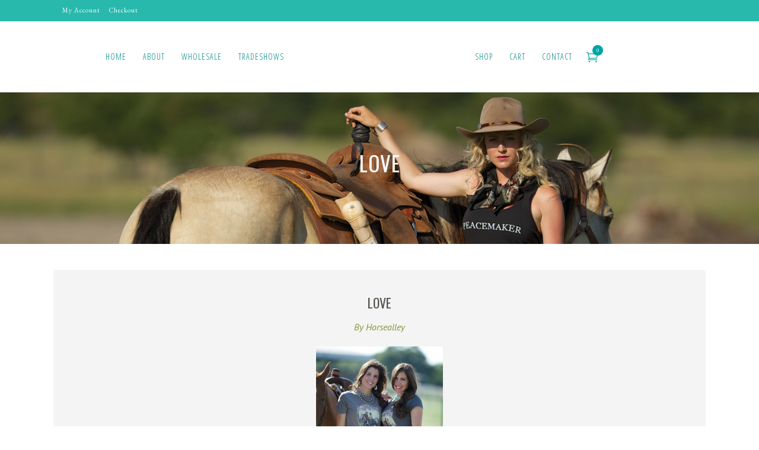

--- FILE ---
content_type: text/css; charset=UTF-8
request_url: https://ccwayoflife.com/wp-content/themes/vigor/style.css?ver=6.8.3
body_size: -267
content:
/*
Theme Name: Vigor
Theme URI: http://demo.edge-themes.com/vigor
Description: Vigor
Tags: blog, portfolio, lifestyle, personal, shop, simple, design, modern, clean, vintage, fashion, art, white, stylish, elegant
Requires at least: 6.3
Tested up to: 6.8
Requires PHP: 7.4
Author: Edge Themes
Author URI: https://themeforest.net/user/edge-themes
Text Domain: vigor
Version: 3.4.2
License: GNU General Public License v2 or later
License URI: http://www.gnu.org/licenses/gpl-2.0.html

CSS changes can be made in files in the /css/ folder. This is a placeholder file required by WordPress, so do not delete it.

*/

--- FILE ---
content_type: text/css; charset=utf-8
request_url: https://ccwayoflife.com/wp-content/themes/vigor/css/style_dynamic_callback.php?ver=6.8.3
body_size: 13339
content:

    /* Webkit */
    ::selection {
    background: #0aa5a2;
    }
    /* Gecko/Mozilla */
    ::-moz-selection {
    background: #0aa5a2;
    }


    h6, h6 a,h1 a:hover,h2 a:hover,h3 a:hover,h4 a:hover,h5 a:hover,h6 a:hover,a,p a,
    header:not(.with_hover_bg_color) nav.main_menu > ul > li:hover > a,
    nav.main_menu>ul>li.active > a,
    .drop_down .second .inner > ul > li > a:hover,
    .drop_down .second .inner ul li.sub ul li a:hover,
    nav.mobile_menu ul li a:hover,
    nav.mobile_menu ul li.active > a,
    .side_menu_button > a:hover,
    .mobile_menu_button span:hover,
    .vertical_menu ul li a:hover,
    .vertical_menu_toggle .second .inner ul li a:hover,
    nav.popup_menu ul li a:hover,
    nav.popup_menu ul li ul li a,
    .comment_holder .comment .text .comment_date,
    .comment_holder .comment .text .replay,
    .comment_holder .comment .text .comment-reply-link,
    .comment_holder .comment .text .comment-edit-link,
    div.comment_form form p.logged-in-as a,
    .pagination_prev_and_next_only ul li a:hover,
    .latest_post_holder .latest_post_title a:hover,
    .latest_post_holder.minimal .latest_post_title a,
    .latest_post_holder .post_info_section:before,
    .latest_post_holder .post_info_section span,
    .latest_post_holder .post_info_section a,
    .latest_post_holder .post_author a.post_author_link:hover,
    .projects_holder article .portfolio_title a:hover,
    .projects_masonry_holder article .portfolio_title a:hover,
    .filter_holder ul li.current span,
    .filter_holder ul li:not(.filter_title):hover span,
    .edgt_accordion_holder.accordion .ui-accordion-header .accordion_mark_icon,
    .edgt_accordion_holder.accordion:not(.boxed) .ui-accordion-header.ui-state-active span.tab-title,
    blockquote.with_quote_icon .icon_quotations_holder,
    blockquote h3,
    .edgt_dropcap,
    .price_in_table .value,
    .price_in_table .price,
    .price_in_table .mark,
    .edgt_font_elegant_holder.edgt_icon_shortcode:hover,
    .edgt_icon_shade.edgt_icon_shortcode:hover,
    .edgt_font_awsome_icon_holder.edgt_icon_shortcode:hover,
    .box_holder_icon_inner .edgt_icon_stack,
    .box_holder_icon_inner .edgt_font_elegant_holder,
    .edgt_icon_with_title .icon_holder .edgt_icon_stack,
    .edgt_icon_with_title .edgt_font_elegant_holder,
    .edgt_progress_bars_icons_inner.square .bar.active i,
    .edgt_progress_bars_icons_inner.circle .bar.active i,
    .edgt_progress_bars_icons_inner.normal .bar.active i,
    .edgt_progress_bars_icons_inner .bar.active i.fa-circle,
    .edgt_progress_bars_icons_inner.square .bar.active .edgt_font_elegant_icon,
    .edgt_progress_bars_icons_inner.circle .bar.active .edgt_font_elegant_icon,
    .edgt_progress_bars_icons_inner.normal .bar.active .edgt_font_elegant_icon,
    .edgt_social_icon_holder.normal_social .simple_social,
    .edgt_social_icon_holder.normal_social.with_link .simple_social,
    .edgt_list.number ul>li:before,
    .social_share_list_holder ul li i:hover,
    .woocommerce.single-product.single .social_share_list_holder ul li i:hover,
    .edgt_progress_bar .progress_number_wrapper.static .progress_number,
    .qbutton:hover,
    .load_more a:hover,
    #submit_comment:hover,
    .post-password-form input[type='submit']:hover,
    .drop_down .wide .second ul li .qbutton:hover,
    .drop_down .wide .second ul li ul li .qbutton:hover,
    nav.content_menu ul li.active:hover i,
    nav.content_menu ul li:hover i,
    nav.content_menu ul li.active:hover a,
    nav.content_menu ul li:hover a,
    aside.sidebar .widget:not(.woocommerce) li,
    .header-widget.widget_nav_menu ul.menu li a:hover,
    input.wpcf7-form-control.wpcf7-submit:not([disabled]):hover,
    .latest_post_holder .post_info_section .latest_post_categories a,
    .latest_post_holder .post_info_section .post_author_link,
    .latest_post_holder.boxes .date,
    .latest_post_holder.image_in_box .date,
    .qbutton.white,
    .qbutton.solid_color:hover,
    .qbutton.top_and_bottom_border,
    .blog_load_more_button a:hover,
    .edgt_progress_bars_vertical .progress_number,
    .edgt_counter_holder span.counter,
    .edgt_icon_shortcode span,
    .edgt_icon_shortcode i,
    .edgt_separator_with_icon .edgt_icon_holder .edgt_icon_shade i,
    .edgt_separator_with_icon .edgt_icon_holder .edgt_icon_shade span,
    .service_table_inner li.service_icon .service_table_icon,
    .edgt_search_form_3 .edgt_search_close a:hover,
    .edgt_search_form_2 input[type="submit"]:hover,
    .read_more_button_holder a:hover .read_more_button_icon,
    .read_more_button_holder a.white .read_more_button_icon,
    .projects_holder article .item_holder.image_text_zoom_hover .portfolio_title a,
    .projects_masonry_holder article .item_holder.image_text_zoom_hover .portfolio_title a,
    .portfolio_slider li.item .item_holder.image_text_zoom_hover .portfolio_title a,
    .shopping_cart_dropdown ul li .item_info_holder .item_left a:hover,
    .shopping_cart_header_holder .header_cart i,
    .shopping_cart_header_holder .header_cart:hover i,
    .edgt_tabs .tabs-nav li a,
    .edgt_tabs.border_arround_element .tabs-nav li a,
    .edgt_tabs.border_arround_active_tab .tabs-nav li a,
    .edgt_tabs.border_arround_active_tab .tabs-nav li:hover a,
    .blog_holder article .post_text h2 .date,
    .blog_holder article .post_info a,
    .blog_holder article .post_info a:hover,
    .blog_holder article.format-link .post_text .link_image .post_text_inner .post_title a,
    .blog_holder article.format-quote .post_text .quote_image .post_text_inner .post_title a,
    .blog_holder article.format-quote h3 .date,
    .blog_holder article.format-link h3 .date,
    .blog_holder article.sticky h2 a,
    .blog_holder article h2 a:hover,
    .blog_holder.blog_single article h2:hover,
    .comment-list .post_author_comment .post-author-comment-icon,
    .edgt_team.below_image .edgt_team_info .edgt_team_position,
    .social_share_dropdown ul li:hover a span.social_network_icon,
    .social_share_dropdown ul li:hover,
    .social_share_dropdown ul li a:hover span.social_network_icon,
    .qbutton.masonry_read_more_button:hover,
    .edgt_team.below_image .edgt_team_social_holder_between .social_share_icon_shape .social_share_icon,
    .edgt_team_social_holder_between .edgt_social_icon_holder .edgt_icon_stack,
    .vc_grid-container .vc_grid-filter.vc_grid-filter-color-grey > .vc_grid-filter-item:hover span,
    .vc_grid-container .vc_grid-filter.vc_grid-filter-color-grey > .vc_grid-filter-item.vc_active span {
    color: #0aa5a2;
    }

    .title,
    .popup_menu:hover .line,
    .popup_menu:hover .line:after,
    .popup_menu:hover .line:before,
    .mejs-controls .mejs-time-rail .mejs-time-current,
    .mejs-controls .mejs-time-rail .mejs-time-handle,
    .mejs-controls .mejs-horizontal-volume-slider .mejs-horizontal-volume-current,
    .edgt_accordion_holder.accordion.boxed .ui-accordion-header.ui-state-active,
    .edgt_accordion_holder.accordion.boxed .ui-accordion-header.ui-state-hover,
    .edgt_accordion_holder.accordion .ui-accordion-header.ui-state-active .accordion_mark,
    .edgt_accordion_holder.accordion .ui-accordion-header.ui-state-hover .accordion_mark,
    .edgt_dropcap.circle,
    .edgt_dropcap.square,
    .gallery_holder ul li .gallery_hover i.fa-search,
    .highlight,
    .testimonials_holder.light .flex-direction-nav a:hover,
    .edgt_tabs.with_borders .tabs-nav li.active a,
    .edgt_tabs.with_borders .tabs-nav li.active:hover a,
    .edgt_tabs.border_arround_element .tabs-nav li:hover a,
    .edgt_tabs.with_lines .tabs-nav li.active a,
    .edgt_tabs.with_lines .tabs-nav li:hover a,
    .edgt_tabs.border_arround_element.horizontal.disable_margin .tabs-nav li:hover a:after,
    .edgt_tabs.border_arround_element.horizontal.disable_margin .tabs-nav li.active a:after,
    .edgt_tabs.border_arround_element.horizontal.disable_margin .tabs-nav li.active:hover a:after,
    .edgt_message,
    .price_table_inner .price_button a,
    .edgt_price_table.active .active_text,
    .edgt_social_icon_holder .edgt_icon_stack,
    .footer_top .edgt_social_icon_holder:hover .edgt_icon_stack,
    .edgt_list.circle ul>li:before,
    .edgt_list.number.circle_number ul>li:before,
    .edgt_pie_graf_legend ul li .color_holder,
    .edgt_line_graf_legend ul li .color_holder,
    .animated_icon_inner span.animated_icon_back .animated_icon,
    .edgt_progress_bar .progress_content,
    .edgt_progress_bars_vertical .progress_content_outer .progress_content,
    .edgt_progress_bar .floating.floating_outside .progress_number,
    .qbutton,
    .load_more a,
    .blog_load_more_button a,
    #submit_comment,
    .post-password-form input[type='submit'],
    #wp-calendar td#today,
    .edgt_image_gallery_no_space.light .controls a.prev-slide:hover,
    .edgt_image_gallery_no_space.light .controls a.next-slide:hover,
    input.wpcf7-form-control.wpcf7-submit,
    div.wpcf7-response-output.wpcf7-mail-sent-ok,
    .qbutton.white:hover,
    .qbutton.solid_color,
    .qbutton.top_and_bottom_border:hover,
    .pagination ul li a:hover,
    .single_links_pages span:hover,
    .comment_pager .page-numbers:hover,
    .comment_pager a:hover,
    .comment_pager .current:hover,
    .pagination ul li.active span,
    .single_links_pages > span,
    .comment_pager .current,
    .comment_pager .page-numbers.dots:hover,
    .read_more_button_holder a,
    .read_more_button_holder a.white:hover,
    .projects_holder article .item_holder.subtle_vertical_hover .text_holder .separator,
    .projects_masonry_holder article .item_holder.subtle_vertical_hover .text_holder .separator,
    .portfolio_slider li.item .item_holder.subtle_vertical_hover .text_holder .separator,
    .projects_holder article .item_holder.subtle_vertical_hover .text_holder .separator.animate,
    .projects_masonry_holder article .item_holder.subtle_vertical_hover .text_holder .separator.animate,
    .portfolio_slider li.item .item_holder.subtle_vertical_hover .text_holder .separator.animate,
    .projects_holder article .item_holder.image_text_zoom_hover .text_holder .separator,
    .projects_masonry_holder article .item_holder.image_text_zoom_hover .text_holder .separator,
    .portfolio_slider li.item .item_holder.image_text_zoom_hover .text_holder .separator,
    .projects_holder article .item_holder.image_text_zoom_hover .text_holder .separator.animate,
    .projects_masonry_holder article .item_holder.image_text_zoom_hover .text_holder .separator.animate,
    .portfolio_slider li.item .item_holder.image_text_zoom_hover .text_holder .separator.animate,
    .projects_holder article .item_holder.subtle_vertical_hover .icons_holder a,
    .projects_masonry_holder article .item_holder.subtle_vertical_hover .icons_holder a,
    .portfolio_slider li.item .item_holder.subtle_vertical_hover .icons_holder a,
    .projects_holder article .item_holder.image_text_zoom_hover .icons_holder a,
    .projects_masonry_holder article .item_holder.image_text_zoom_hover .icons_holder a,
    .portfolio_slider li.item .item_holder.image_text_zoom_hover .icons_holder a,
    .projects_holder article .item_holder.gradient_hover .icons_holder a:hover,
    .projects_masonry_holder article .item_holder.gradient_hover .icons_holder a:hover,
    .portfolio_slider li.item .item_holder.gradient_hover .icons_holder a:hover,
    .vertical_menu_hidden_button_line,
    .vertical_menu_hidden_button_line:after,.vertical_menu_hidden_button_line:before,
    .popup_menu.opened:hover .line:after,
    .popup_menu.opened:hover .line:before,
    .shopping_cart_header_holder .header_cart_span,
    .shopping_cart_dropdown .cart_bottom .checkout,
    .shopping_cart_dropdown .cart_bottom .view-cart:hover,
    .shopping_cart_dropdown ul li .item_info_holder .item_right .remove:hover,
    .popup_menu.opened:hover .line:before,
    .single_tags  a:hover,
    aside.sidebar .widget .tagcloud a:hover,
    .widget .tagcloud a:hover,
    .blog_holder article.format-link .post_text .post_text_inner:hover,
    .blog_holder article.format-quote .post_text .post_text_inner:hover,
    .blog_holder article .post_social .post_comments i,
    .blog_holder article .post_social .blog_like i,
    .blog_holder.blog_masonry_gallery article .post_text .post_text_inner:hover,
    .wpb_gallery .flexslider_slide .flex-control-paging li a.flex-active,
    .wpb_gallery .flexslider_fade .flex-control-paging li a.flex-active,
    .edgt_team.below_image:hover .social_share_icon_shape
    {
    background-color: #0aa5a2;
    }

    
    .portfolio_main_holder .item_holder.prominent_plain_hover .portfolio_shader,
    .portfolio_main_holder .item_holder.slide_up_hover .portfolio_shader,
    .portfolio_main_holder .item_holder.cursor_change_hover .portfolio_shader,
    .latest_post_holder .boxes_image a .latest_post_overlay{
    background-color: rgba(10,165,162,0.7);
    }


    .edgt_circles_holder .edgt_circle_inner:hover .edgt_circle_inner2,
    .edgt_team_social_holder .edgt_social_icon_holder:hover .edgt_icon_stack,
    .edgt_icon_shade.circle:hover,
    .edgt_icon_shade.square:hover,
    .edgt_team_social_holder .edgt_social_icon_holder:hover .edgt_icon_stack,
    .edgt_circles_holder .edgt_circle_inner:hover .edgt_circle_inner2{
    background-color: #0aa5a2 !important;
    }

    #respond textarea:focus,
    #respond input[type='text']:focus,
    .post-password-form input[type='password']:focus,
    .edgt_accordion_holder.accordion.boxed .ui-accordion-header.ui-state-active,
    .edgt_accordion_holder.accordion.boxed .ui-accordion-header.ui-state-hover,
    .edgt_accordion_holder.accordion .ui-accordion-header.ui-state-active .accordion_mark,
    .edgt_accordion_holder.accordion .ui-accordion-header.ui-state-hover .accordion_mark,
    .testimonials_holder.light .flex-direction-nav a:hover,
    .edgt_progress_bars_icons_inner.circle .bar .bar_noactive,
    .edgt_progress_bars_icons_inner.square .bar .bar_noactive,
    .animated_icon_inner span.animated_icon_back .animated_icon,
    .qbutton,
    .load_more a,
    .blog_load_more_button a,
    #submit_comment,
    .post-password-form input[type='submit'],
    .qbutton:hover,
    .load_more a:hover,
    .blog_load_more_button a:hover,
    #submit_comment:hover,
    .drop_down .wide .second ul li .qbutton:hover,
    .drop_down .wide .second ul li ul li .qbutton:hover,
    .post-password-form input[type='submit']:hover,
    .call_to_action .to_action_column2.button_wrapper .qbutton:hover,
    .header-widget.widget_nav_menu ul ul,
    input.wpcf7-form-control.wpcf7-text:focus,
    input.wpcf7-form-control.wpcf7-number:focus,
    input.wpcf7-form-control.wpcf7-date:focus,
    textarea.wpcf7-form-control.wpcf7-textarea:focus,
    select.wpcf7-form-control.wpcf7-select:focus,
    input.wpcf7-form-control.wpcf7-quiz:focus,
    input.wpcf7-form-control.wpcf7-submit,
    input.wpcf7-form-control.wpcf7-submit[disabled],
    input.wpcf7-form-control.wpcf7-submit:not([disabled]),
    input.wpcf7-form-control.wpcf7-submit:not([disabled]):hover,
    .qbutton.white,
    .qbutton.white:hover,
    .qbutton.solid_color,
    .qbutton.solid_color:hover,
    .qbutton.top_and_bottom_border,
    .qbutton.top_and_bottom_border:hover,
    .edgt_counter_holder .separator.medium,
    .edgt_icon_shade.circle,
    .edgt_icon_shade.square,
    .edgt_pricing_border,
    .price_table_inner .price_button a,
    .edgt_tabs.border_arround_element.horizontal.enable_margin .tabs-nav li:hover,
    .edgt_tabs.border_arround_element.horizontal.enable_margin .tabs-nav li.active,
    .edgt_tabs.border_arround_active_tab.horizontal .tabs-nav li.active,
    .edgt_tabs.border_arround_active_tab.horizontal .tabs-nav li.active:hover,
    .edgt_tabs.border_arround_element.horizontal.disable_margin .tabs-nav li:not(.active):hover a,
    .edgt_tabs.border_arround_element.horizontal.disable_margin .tabs-nav li.active a,
    .edgt_tabs.border_arround_element.horizontal.disable_margin .tabs-nav li:last-child:hover a,
    .edgt_tabs.border_arround_element.horizontal.disable_margin .tabs-nav li:not(.active):last-child:hover a,
    .edgt_tabs.border_arround_element.horizontal.disable_margin .tabs-nav li.active:last-child a,
    .single_tags  a:hover,
    aside.sidebar .widget .tagcloud a:hover,
    .widget .tagcloud a:hover,
    .box_holder_icon_inner:not(.normal_icon) .edgt_icon_stack,
    .edgt_icon_with_title:not(.normal_icon) .icon_holder .edgt_icon_stack,
    .edgt_icon_with_title:not(.normal_icon) .edgt_font_elegant_holder,
    .edgt_team.below_image:hover .social_share_icon_shape,
    .box_holder_icon_inner:not(.normal_icon) .edgt_font_elegant_holder,
    .pagination ul li a:hover,
    .single_links_pages span:hover,
    .comment_pager a:hover,
    .comment_pager .current:hover,
    .pagination ul li.active span,
    .single_links_pages > span,
    .comment_pager .current,
    .comment_pager .page-numbers.dots:hover{
    border-color: #0aa5a2;
    }

    .drop_down .second,
    .edgt_progress_bar .progress_number_wrapper.floating .down_arrow{
    border-top-color: #0aa5a2;
    }

    .edgt_circles_holder .edgt_circle_inner:hover .edgt_circle_inner2,
    .edgt_circles_holder .edgt_circle_inner:hover,
    .edgt_team_social_holder .edgt_social_icon_holder:hover .edgt_icon_stack{
    border-color: #0aa5a2 !important;
    }

            .woocommerce .myaccount_user a,
        .woocommerce ul.products li.product .added_to_cart,
        .woocommerce .select2-container .select2-choice .select2-arrow .select2-arrow:after ,
        .woocommerce-page .select2-container .select2-choice .select2-arrow:after,
        .woocommerce-checkout .form-row #billing_country_chzn.chzn-container-single .chzn-single div b:before,
        .woocommerce-checkout .form-row #shipping_country_chzn.chzn-container-single .chzn-single div b:before,
        .woocommerce-checkout .form-row .chosen-container-single .chosen-single div b:before,
        .woocommerce-account .form-row .chosen-container-single .chosen-single div b:before,
        .woocommerce-checkout .chosen-container .chosen-results li.active-result.highlighted,
        .woocommerce-account .chosen-container .chosen-results li.active-result.highlighted,
        .woocommerce ul.products li.product span.product-title:hover,
        .woocommerce .quantity input[type="text"].qty,
        .woocommerce #content .quantity input[type="text"].qty,
        .woocommerce-page .quantity input[type="text"].qty,
        .woocommerce-page #content .quantity input[type="text"].qty,
        .woocommerce .star-rating,
        .woocommerce-page .star-rating,
        .woocommerce div.cart-collaterals div.cart_totals table tr.order-total strong span.amount,
        .woocommerce-page div.cart-collaterals div.cart_totals table tr.order-total strong span.amount,
        .woocommerce div.cart-collaterals div.cart_totals table tr.order-total strong,
        .woocommerce form.checkout table.shop_table tfoot tr.order-total th,
        .woocommerce form.checkout table.shop_table tfoot tr.order-total td span.amount,
        .woocommerce aside ul.product_list_widget li > a:hover,
        aside ul.product-categories li > a:hover,
        .woocommerce aside ul.product_list_widget li span.amount,
        aside ul.product_list_widget li span.amount,
        .woocommerce aside .widget ul.product-categories a:hover,
        aside .widget ul.product-categories a:hover,
        .woocommerce-page aside .widget ul.product-categories a:hover,
        .woocommerce aside.sidebar .woocommerce.widget ul.product-categories ul.children li a:hover,
        aside ul.product-categories ul.children li a:hover,
        .woocommerce-page aside.sidebar .woocommerce.widget ul.product-categories ul.children li a:hover,
        .woocommerce aside.sidebar .woocommerce.widget ul.product-categories  a:hover,
        aside ul.product-categories a:hover,
        .woocommerce-page aside.sidebar .woocommerce.widget ul.product-categories li a:hover,
        .woocommerce .widget_shopping_cart_content .total .amount,
        .woocommerce-page .widget_shopping_cart_content .total .amount,
        .woocommerce .select2-results li.select2-highlighted,
        .woocommerce-page .select2-results li.select2-highlighted,
        .woocommerce .product .woocommerce-product-rating .woocommerce-review-link:hover,
        .shopping_cart_header_holder .header_cart:hover i,
        .shopping_cart_dropdown ul li a:hover,
        .shopping_cart_dropdown span.total span,
        .woocommerce .product .woocommerce-product-rating .woocommerce-review-link:hover,
        .woocommerce .checkout-opener-text a,
        .woocommerce-account .woocommerce-MyAccount-navigation ul li.is-active a,
        .woocommerce-account .woocommerce-MyAccount-navigation ul li a:hover{
        color: #0aa5a2;
        }

        .woocommerce .content .button:hover,
        .woocommerce-page .content .button:hover,
        .woocommerce .content button.button:hover,
        .woocommerce-page .content button.button:hover,
        .woocommerce #submit:hover,
        .woocommerce ul.products li.product a.qbutton:hover,
        .woocommerce-page ul.products li.product a.qbutton:hover,
        .woocommerce ul.products li.product .added_to_cart:hover,
        .woocommerce .product .onsale.out-of-stock-button,
        .woocommerce .widget_price_filter .ui-slider .ui-slider-handle,
        .woocommerce-page .widget_price_filter .ui-slider .ui-slider-handle
        .woocommerce .quantity .minus:hover,
        .woocommerce #content .quantity .minus:hover,
        .woocommerce-page .quantity .minus:hover,
        .woocommerce-page #content .quantity .minus:hover,
        .woocommerce .quantity .plus:hover,
        .woocommerce #content .quantity .plus:hover,
        .woocommerce-page .quantity .plus:hover,
        .woocommerce-page #content .quantity .plus:hover,
        .woocommerce.single-product button.single_add_to_cart_button:hover,
        .woocommerce .product .onsale,
        .woocommerce .product .single-onsale,
        .woocommerce ul.products li.product .add-to-cart-button-inner2 a.button.add_to_cart_button:hover,
        .woocommerce ul.products.hover_type2 li.product .add-to-cart-button-inner2 a.button.add_to_cart_button:hover,
        .woocommerce ul.products.hover_type2 li.product .add-to-cart-button-inner2 a.added_to_cart:hover,
        .woocommerce ul.products li.product .add-to-cart-button-inner2 a.added_to_cart:hover,
        .woocommerce-pagination ul.page-numbers li a:hover,
        .woocommerce-pagination ul.page-numbers li span:hover,
        .woocommerce-pagination ul.page-numbers li span.current:hover,
        .woocommerce .widget_shopping_cart_content p.buttons a.button,
        .woocommerce .widget_shopping_cart_content p.buttons a.button:hover,
        .woocommerce .widget_price_filter .button,
        .woocommerce-page .widget_price_filter .button,
        .woocommerce #order_review #payment .button:hover,
        .woocommerce-page #order_review #payment .button:hover,
        .woocommerce .checkout_coupon .coupon .button:hover,
        .woocommerce-page .checkout_coupon .coupon .button:hover,
        .woocommerce .shop_table .coupon .button:hover,
        .woocommerce-page .shop_table .coupon .button:hover,
        .woocommerce .shop_table .button:hover,
        .woocommerce-page .shop_table .button:hover.woocommerce ul.products.hover_type2 li.product .add-to-cart-button-inner2 a.added_to_cart:hover ,
        .woocommerce .cart-collaterals .button:hover,
        .woocommerce-page .cart-collaterals .button:hover,
        .woocommerce-pagination ul.page-numbers li>span.dots:hover{
        background-color: #0aa5a2;
        }

        .woocommerce .content .button,
        .woocommerce-page .content .button,
        .woocommerce .content button.button,
        .woocommerce-page .content button.button,
        .woocommerce-page .content input[type="submit"]:not(.edgt_search_submit),
        .woocommerce .content input[type="submit"]:not(.edgt_search_submit),
        .woocommerce ul.products li.product .added_to_cart,
        .woocommerce.single-product button.single_add_to_cart_button:hover,
        .woocommerce.single-product .edgt_tabs form.comment-form textarea#comment,
        .woocommerce .quantity .minus:hover,
        .woocommerce #content .quantity .minus:hover,
        .woocommerce-page .quantity .minus:hover,
        .woocommerce-page #content .quantity .minus:hover,
        .woocommerce .quantity .plus:hover,
        .woocommerce #content .quantity .plus:hover,
        .woocommerce-page .quantity .plus:hover,
        .woocommerce-page #content .quantity .plus:hover,
        .woocommerce .product_info_box .separator.medium,
        .woocommerce :not(.page_header input){
        border-color: #0aa5a2;
        }
    
    .ajax_loader .pulse,
    .ajax_loader .double_pulse .double-bounce1, .ajax_loader .double_pulse .double-bounce2,
    .ajax_loader .cube,
    .ajax_loader .rotating_cubes .cube1, .ajax_loader .rotating_cubes .cube2,
    .ajax_loader .stripes > div,
    .ajax_loader .wave > div,
    .ajax_loader .two_rotating_circles .dot1, .ajax_loader .two_rotating_circles .dot2,
    .ajax_loader .five_rotating_circles .container1 > div, .ajax_loader .five_rotating_circles .container2 > div, .ajax_loader .five_rotating_circles .container3 > div,
    .ajax_loader .atom .ball-1:before,.ajax_loader .atom .ball-2:before, .ajax_loader .atom .ball-3:before, .ajax_loader .atom .ball-4:before,
    .ajax_loader .clock .ball:before,
    .ajax_loader .mitosis .ball,
    .ajax_loader .lines .line1, .ajax_loader .lines .line2, .ajax_loader .lines .line3, .ajax_loader .lines .line4,
    .ajax_loader .fussion .ball, .ajax_loader .fussion .ball-1, .ajax_loader .fussion .ball-2, .ajax_loader .fussion .ball-3, .ajax_loader .fussion .ball-4,
    .ajax_loader .wave_circles .ball,
    .ajax_loader .pulse_circles .ball{
    background-color: #e8e8e8;
    }

    .ajax_loader .pulse_circles .ball{
    border-color: #e8e8e8;
    }

    body{
                    font-family: 'EB Garamond', sans-serif;
         color: #474747;      font-size: 15px;     font-weight: 400;    }
            body,
        .wrapper,
        .content,
        .full_width,
        .content .container,
        .overlapping_content .content > .container,
        .more_facts_holder{
        background-color:#ffffff;
        }
        .oblique-section polygon{
        fill: #ffffff;
        }
    



    h3, h6,
    .pagination ul li.active span,
    .single_links_pages span,
    .comment_pager .page-numbers,
    .pagination ul li > a.inactive,
    .subtitle,
    .blog_holder article .post_info,
    .comment_holder .comment .text .comment_date,
    .latest_post_holder .post_info_section,
    .projects_holder article .project_category,
    .portfolio_slides .project_category,
    .projects_masonry_holder .project_category,
    .testimonials .testimonial_text_inner p:not(.testimonial_author),
    .price_in_table .mark,
    body div.pp_default .pp_description,
    .side_menu .widget li,
    aside.sidebar .widget:not(.woocommerce) li,
    aside .widget #lang_sel ul li a,
    aside .widget #lang_sel_click ul li a,
    section.side_menu #lang_sel ul li a,
    section.side_menu #lang_sel_click ul li a,
    footer #lang_sel ul li a,
    footer #lang_sel_click ul li a,
    .header_top #lang_sel ul li a,
    .header_top #lang_sel_click ul li a,
    .header_bottom #lang_sel ul li a,
    .header_bottom #lang_sel_click > ul > li a {
        font-family: 'EB Garamond', sans-serif;
    }
            .woocommerce ul.products li.product span.product-categories a,.woocommerce div.product div.product_meta > span, .woocommerce-page ul.products li.product span.product-categories a, .woocommerce ul.products li.product .price, .woocommerce-page ul.products li.product .price, .woocommerce aside ul.product_list_widget li span.amount, aside ul.product_list_widget li span.amount, .woocommerce .product .onsale.out-of-stock-button, .woocommerce-pagination ul.page-numbers li span.current, .woocommerce-pagination ul.page-numbers li a, .woocommerce div.product .summary p.price span.amount, .woocommerce .quantity input[type="text"].qty, .woocommerce #content .quantity input[type="text"].qty, .woocommerce-page .quantity input[type="text"].qty, .woocommerce-page #content .quantity input[type="text"].qty, .woocommerce div.product div.product_meta > span span, .woocommerce div.product div.product_meta > span a, .woocommerce aside.sidebar .woocommerce.widget ul.product-categories ul.children li a, aside ul.product-categories ul.children li a, .woocommerce-page aside.sidebar .woocommerce.widget ul.product-categories ul.children li a, .shopping_cart_header_holder .header_cart span{
                font-family: 'EB Garamond', sans-serif;
        }
    
    .transparent_content,
    .transparent_content.overlapping_content .content .content_inner > .container,
    .transparent_content.overlapping_content .content .content_inner > .full_width > .full_width_inner{
            background-color: #ffffff;
    
    
    
    }

    .wrapper,
    .content,
    .full_width,
    .content .container,
    .more_facts_holder,
    .container_inner.default_template_holder,
    .paspartu_outer,
    .paspartu_left,
    .paspartu_right,
    .paspartu_bottom,
    .paspartu_outer .edgt_slider,
    .paspartu_outer .content:not(.has_slider) .content_inner{
    background-color: transparent !important;
    }



    .header_bottom,
    .fixed_top_header .bottom_header{
    background-color: rgba(255,255,255,1);
    }

    



    .header_bottom .container_inner,
    .fixed_top_header .top_header .left{
    padding-left: 0px;
    }

    .page_header.regular .header_bottom .edgt_logo,
    .page_header.fixed .header_bottom .edgt_logo,
    .page_header.stick .header_bottom .edgt_logo {
    left: 0px;
    }



    .header_bottom .container_inner,
    .fixed_top_header .top_header .right{
    padding-right: 0px;
    }




        .overlapping_content{
        background-color:#ffffff;
        }
        

    .content .content_inner > .container > .container_inner,
    .content .content_inner > .full_width > .full_width_inner{
    padding-top: 0px;
    }

    .content .content_inner > .container > .container_inner.default_template_holder{
    padding-top: 44px;
    }

    @media only screen and (max-width: 1000px){
    .content .content_inner > .container > .container_inner,
    .content .content_inner > .full_width > .full_width_inner,
    .content .content_inner > .container > .container_inner.default_template_holder{
    padding-top: 44px !important;
    }
    }
















    header.sticky .header_bottom{
    background-color: rgba(31,33,24,1) !important;
    }


    .header_top,
    .fixed_top_header .top_header{
    background-color: rgba(41,185,172,1)!important;
    }



    header.sticky .header_top{
    background-color: rgba(41,185,172,0.7);
    }




                        .content{
            margin-top: -156px;
            }
            .content_wrapper{
            margin-top: 156px;
            }
            
    @media only screen and (max-width: 1000px){
    .content_wrapper{
	margin-top: 136px;
    }
    }



    header .header_bottom.left_menu_position .logo_wrapper{
    width: 294px;
    }







    .edgt_search_form_2,
    .edgt_search_form_2 input[type="text"],
    .edgt_search_form_3,
    .edgt_search_form_3 input[type="text"],
    .fullscreen_search_overlay,
    .fullscreen_search_holder.fade{
    background-color: #1F2118;     }

    .edgt_search_form_2 input[type="submit"],
    .edgt_search_form_3 .edgt_search_close a,
    .fullscreen_search_holder .search_submit,
    .fixed_top_header .edgt_search_form_3 .edgt_search_close a{
    color: #29b9ac;
    }

    .edgt_search_form_2 input[type="submit"]:hover,
    .edgt_search_form_3 .edgt_search_close a:hover,
    .fullscreen_search_holder .search_submit:hover,
    .fixed_top_header .edgt_search_form_3 .edgt_search_close a:hover{
    color: #6c6965;
    }

    .edgt_search_form_2.disabled input[type="submit"],
    .edgt_search_form_2.disabled input[type="submit"]:hover{
    color: #6c6965;
    }

        .edgt_search_form_2 input[type="submit"],
    .edgt_search_form_3 .edgt_search_close,
    .fullscreen_search_holder .search_submit,
    .fixed_top_header .edgt_search_form_3 .edgt_search_close{
    font-size: 13px;
    }
    .edgt_search_form_2 input[type="submit"]{
    margin-top: -6.5px;
    }
    .search_covers_header *,
    .search_slides_from_header_bottom .icon_search{
    font-size: 13px;
    }

    .edgt_search_form_2 .form_holder_outer,
    .edgt_search_form_2.animated .form_holder_outer,
    .edgt_search_form_2{
    height: 80px;
    }









            .side_menu_button .search_icon_text { font-family: Playfair Display, sans-serif;font-size: 13px;letter-spacing: 1px;font-weight: 400;font-style: normal;text-transform: lowercase;color: #29b9ac }
    




    
    .fixed_top_header.has_top .bottom_header{
    padding-top:  120px;
    }





    .logo_wrapper,
    .side_menu_button,
    .header_bottom_right_widget_holder,
    .shopping_cart_inner,
    .side_menu .close_side_menu_holder{
    height: 120px;
    }

            .content.content_top_margin{
        margin-top: 156px !important;
        }
    
    header:not(.centered_logo) .header_fixed_right_area {
    line-height: 120px;
    }

    .vertical_menu_enabled .content.content_top_margin {
    margin-top: 0px !important;
    }





    header.sticky .logo_wrapper,
    header.sticky.centered_logo .logo_wrapper,
    header.sticky .side_menu_button,
    header.sticky .header_bottom_right_widget_holder,
    header.sticky .shopping_cart_inner,
    .side_menu.sticky .close_side_menu_holder
    {
    height: 65px !important;
    }

    header.sticky nav.main_menu > ul > li > a,
    .light.sticky nav.main_menu > ul > li > a,
    .light.sticky nav.main_menu > ul > li > a:hover,
    .light.sticky nav.main_menu > ul > li.active > a,
    .dark.sticky nav.main_menu > ul > li > a,
    .dark.sticky nav.main_menu > ul > li > a:hover,
    .dark.sticky nav.main_menu > ul > li.active > a {
    line-height: 65px;
    }

    header.sticky .drop_down .second{
    top: 65px;
    }


    header.sticky .header_bottom,
    header.fixed.scrolled .header_bottom,
    header.fixed_hiding.scrolled .header_bottom{
    box-shadow: none;
    -webkit-box-shadow: none;
    box-shadow: none;
    }


    header:not(.sticky):not(.scrolled) .drop_down .second {
    top: 75%%;    }

    @media only screen and (max-width: 1000px){
    .mobile_menu_button,
    .logo_wrapper,
    .side_menu_button,
    .shopping_cart_inner,
    .header_bottom_right_widget_holder,
    .side_menu .close_side_menu_holder,
    .logo_wrapper a{
    height: 100px !important;
    }
    }

    @media only screen and (min-width: 1000px){
    header.fixed_hiding .edgt_logo a,
    header.fixed_hiding .edgt_logo{
    max-height: 102.5px;
    }
    }
    
    @media only screen and (min-width: 1000px){
    header.fixed_hiding .holeder_for_hidden_menu{
    max-height: 120px;
    }
    }
    

    @media only screen and (max-width: 1000px){
    .edgt_logo a{
    height: 80px !important;
    }
    }

    @media only screen and (max-width: 480px){
    .edgt_logo a{
    height: 80px !important;
    }
    }

    .touch section.parallax_section_holder{
    height: auto !important;
    min-height: 300px;
    background-position: center top !important;
    background-attachment: scroll;
    background-size: cover;
    }
    nav.main_menu > ul > li > a{
    line-height: 120px;
    }


    .drop_down .second .inner ul,
    .drop_down .second .inner ul li ul,
    .shopping_cart_dropdown,
    li.narrow .second .inner ul,
    .header_top #lang_sel ul ul,
    .header_top #lang_sel_click ul ul,
    .header_bottom #lang_sel ul ul,
    .header_bottom #lang_sel_click  ul ul,
    .header-widget.widget_nav_menu ul ul	{
    background-color: #ffffff;
    background-color: rgba(255,255,255,1);
    }









    .drop_down .second{
    border-top: 0 !important;
    }




    nav.main_menu > ul > li > a{
     color: #028886;             font-family: 'Open Sans Condensed', sans-serif;
         font-size: 14px;      font-style: normal;      font-weight: 400;      text-transform: uppercase;       letter-spacing: 1px;     }

    .header_bottom #lang_sel > ul > li > a,
    .header_bottom #lang_sel_click > ul > li > a,
    .header_bottom #lang_sel ul > li:hover > a{
     color: #028886 !important;             font-family: 'Open Sans Condensed', sans-serif;
         font-size: 14px !important;      font-style: normal;      font-weight: 400;      text-transform: uppercase;       letter-spacing: 1px;     }

    .header_bottom #lang_sel_list{
    font-family: 'Open Sans Condensed', sans-serif !important;
    }










































    
    



    nav.main_menu > ul > li.active > a,
    header:not(.with_hover_bg_color) nav.main_menu > ul > li.active > a{
    color: #028886;
    }

    .light:not(.sticky):not(.scrolled) nav.main_menu > ul > li.active > a{
    color: #6c6965;
    }

    .dark:not(.sticky):not(.scrolled) nav.main_menu > ul > li.active > a{
    color: #6c6965;
    }


    nav.main_menu > ul > li:hover > a,
    nav.main_menu > ul > li.active:hover > a,
    header:not(.with_hover_bg_color) nav.main_menu > ul > li:hover > a,
    header:not(.with_hover_bg_color) nav.main_menu > ul > li.active:hover > a,
    .header_bottom #lang_sel ul li a:hover,
    .header_bottom #lang_sel_click > ul > li a:hover{
    color: #000000 !important;
    }

    .light:not(.sticky):not(.scrolled) nav.main_menu > ul > li:hover > a,
    .light:not(.sticky):not(.scrolled) nav.main_menu > ul > li.active:hover > a{
    color: #6c6965 !important;
    }

    .dark:not(.sticky):not(.scrolled) nav.main_menu > ul > li:hover > a,
    .dark:not(.sticky):not(.scrolled) nav.main_menu > ul > li.active:hover > a{
    color: #6c6965 !important;
    }

    nav.main_menu > ul > li > a span.item_inner{
    padding: 0  14px;
    }





    .drop_down .second .inner > ul > li > a,
    .drop_down .second .inner > ul > li > h4,
    .drop_down .wide .second .inner > ul > li > h4,
    .drop_down .wide .second .inner > ul > li > a,
    .drop_down .wide .second ul li ul li.menu-item-has-children > a,
    .drop_down .wide .second .inner ul li.sub ul li.menu-item-has-children > a,
    .drop_down .wide .second .inner > ul li.sub .flexslider ul li  h4 a,
    .drop_down .wide .second .inner > ul li .flexslider ul li  h4 a,
    .drop_down .wide .second .inner > ul li.sub .flexslider ul li  h4,
    .drop_down .wide .second .inner > ul li .flexslider ul li  h4{
     color: #414b3a;          font-size: 13px;      line-height: 33px;      font-style: normal;      font-weight: 400;      text-transform: uppercase;       letter-spacing: 1px;      }

    .shopping_cart_dropdown ul li
    .item_info_holder .item_left a,
    .shopping_cart_dropdown ul li .item_info_holder .item_right .amount,
    .shopping_cart_dropdown .cart_bottom .subtotal_holder .total,
    .shopping_cart_dropdown .cart_bottom .subtotal_holder .total_amount{
    color: #414b3a;
    }

    .header_bottom #lang_sel ul li li a,
    .header_bottom #lang_sel_click  ul li  ul li a,
    .header_top #lang_sel ul ul a,
    .header_top #lang_sel_click ul ul a{
     color: #414b3a!important;          font-size: 13px !important;      line-height: 33px !important;      font-style: normal;      font-weight: 400;      text-transform: uppercase;       letter-spacing: 1px;      }

    .drop_down .second .inner > ul > li > a:hover,
    .drop_down .wide .second ul li ul li.menu-item-has-children > a:hover,
    .drop_down .wide .second .inner ul li.sub ul li.menu-item-has-children > a:hover,
    .header_bottom #lang_sel ul li li a:hover,
    .header_bottom #lang_sel_click  ul li  ul li a:hover,
    .header_top #lang_sel ul ul a:hover,
    .header_top #lang_sel_click ul ul a:hover{
    color: #6c6965 !important;
    }






    .drop_down .wide .second .inner>ul>li>a{
                        font-weight: 100;             }
    .drop_down .wide .second .inner ul li.sub ul li a,
    .drop_down .wide .second ul li ul li a,
    .drop_down .second .inner ul li.sub ul li a{
     color: #414b3a;           font-size: 12px;       line-height: 31px;       font-style: normal;        font-weight: 400;       text-transform: uppercase;       letter-spacing: 1px;      }
    .drop_down .second .inner ul li.sub ul li a:hover,
    .drop_down .second .inner ul li ul li a:hover{
    color: #6c6965 !important;
    }


    header.sticky nav.main_menu > ul > li > a > span.item_inner,
    header.light.sticky nav.main_menu > ul > li > a > span.item_inner,
    header.dark.sticky nav.main_menu > ul > li > a > span.item_inner{
     color: #ffffff;          font-size: 15px;          font-style: normal;      font-weight: 400;      text-transform: lowercase;       letter-spacing: 1.5px;      }

    header.sticky .side_menu_button a,
    header.sticky .side_menu_button a:hover{
     color: #ffffff;     }

    header.sticky nav.main_menu > ul > li > a:hover span,
    header.sticky nav.main_menu > ul > li.active > a span,
    header.sticky nav.main_menu > ul > li:hover > a > span,
    header.sticky nav.main_menu > ul > li > a:hover > i,
    header.sticky nav.main_menu > ul > li:hover > a > i,
    header.sticky nav.main_menu > ul > li.active > a > i,
    .light.sticky nav.main_menu > ul > li > a:hover,
    .light.sticky nav.main_menu > ul > li.active > a,
    .dark.sticky nav.main_menu > ul > li > a:hover,
    .dark.sticky nav.main_menu > ul > li.active > a{
    color: #00a5a2 !important;
    }

    header.sticky .header_bottom_right_widget_holder a,
    header.sticky .header_bottom_right_widget_holder a i,
    header.sticky .header_bottom_right_widget_holder i,
    header.sticky .side_menu_button a,
    header.sticky .side_menu_button a i,
    header.sticky .shopping_cart_outer .cart_label,
    header.sticky .shopping_cart_outer .shopping_cart_header_holder .icon_cart_alt,
    header.sticky .side_menu_button a .search_icon_text{
    color: #ffffff !important;
    }

    header.sticky .shopping_cart_header_holder a .header_cart_span,
    header.sticky .side_menu_button .popup_menu .line,
    header.sticky .side_menu_button .popup_menu .line:after,
    header.sticky .side_menu_button .popup_menu .line:before{
    background-color: #ffffff;
    }

    header.sticky .header_bottom_right_widget_holder a:hover,
    header.sticky .header_bottom_right_widget_holder a:hover i,
    header.sticky .header_bottom_right_widget_holder i:hover,
    header.sticky .side_menu_button a:hover,
    header.sticky .side_menu_button a:hover i,
    header.sticky .shopping_cart_outer .shopping_cart_header_holder:hover .cart_label,
    header.sticky .shopping_cart_outer .shopping_cart_header_holder:hover .icon_cart_alt,
    header.sticky .side_menu_button > a:hover .search_icon_text{
    color: #ffffff !important;
    }

    header.sticky .shopping_cart_header_holder a:hover .header_cart_span,
    header.sticky .side_menu_button .popup_menu .line:hover,
    header.sticky .side_menu_button .popup_menu .line:hover:after,
    header.sticky .side_menu_button .popup_menu .line:hover:before{
    background-color: #ffffff;
    }


    nav.mobile_menu ul li a,
    nav.mobile_menu ul li h4{
     color: #414b3a;          font-size: 15px;      line-height: 20px;      font-style: normal;      font-weight: 400;      text-transform: uppercase;      letter-spacing: 0px;    }
            nav.mobile_menu ul > li.has_sub > span.mobile_arrow{
        color: #414b3a;
        }
    

    nav.mobile_menu ul li a:hover,
    nav.mobile_menu ul li.active > a,
    nav.mobile_menu ul li.current-menu-item > a{
    color: #53554f;
    }



    
    
    .edgt_image_with_text_over:hover .shader{
    background-color: rgba(52,57,44,0.9);
    }











    #respond textarea,
    #respond input[type='text'],
    .comment_holder #respond textarea,
    .comment_holder #respond input[type='text'],
    input.wpcf7-form-control.wpcf7-text,
    input.wpcf7-form-control.wpcf7-number,
    input.wpcf7-form-control.wpcf7-date,
    textarea.wpcf7-form-control.wpcf7-textarea,
    select.wpcf7-form-control.wpcf7-select,
    input.wpcf7-form-control.wpcf7-quiz{
    background-color: #ffffff;     border: 1px solid #c6c7c5;     color:#c6c7c5;     }

            ::-webkit-input-placeholder
        {
        color:#c6c7c5;
        }
        :-moz-placeholder{
        color:#c6c7c5;
        }
        ::-moz-placeholder{
        color:#c6c7c5;
        }
        :-ms-input-placeholder{
        color:#c6c7c5;
        }
    
    #respond textarea:focus,
    #respond input[type='text']:focus,
    .comment_holder #respond textarea:focus,
    .comment_holder #respond input[type='text']:focus,
    input.wpcf7-form-control.wpcf7-text:focus,
    input.wpcf7-form-control.wpcf7-number:focus,
    input.wpcf7-form-control.wpcf7-date:focus,
    textarea.wpcf7-form-control.wpcf7-textarea:focus,
    select.wpcf7-form-control.wpcf7-select:focus,
    input.wpcf7-form-control.wpcf7-quiz:focus{
    color: #53554f;     background-color: #ffffff;     border-color: #53554f;     }
    #respond textarea:focus::-webkit-input-placeholder,
    #respond input[type='text']:focus::-webkit-input-placeholder,
    input.wpcf7-form-control.wpcf7-text:focus::-webkit-input-placeholder,
    textarea.wpcf7-form-control.wpcf7-textarea:focus::-webkit-input-placeholder{
    color: #53554f;
    }

    #respond textarea:focus:-moz-placeholder,
    #respond input[type='text']:focus:-moz-placeholder,
    input.wpcf7-form-control.wpcf7-text:focus:-moz-placeholder,
    textarea.wpcf7-form-control.wpcf7-textarea:focus:-moz-placeholder{
    color: #53554f;
    }

    #respond textarea:focus::-moz-placeholder,
    #respond input[type='text']:focus::-moz-placeholder,
    input.wpcf7-form-control.wpcf7-text:focus::-moz-placeholder,
    textarea.wpcf7-form-control.wpcf7-textarea:focus::-moz-placeholder{
    color: #53554f;
    }

    h1{
       color: #028886;             font-family: 'EB Garamond', sans-serif;
        font-size: 36px;     line-height: 45px;     font-style: normal;     font-weight: 400;     letter-spacing: 1px;     text-transform: none;     }
    h2{
            font-family: 'EB Garamond', sans-serif;
                                }
    h2, h2 a{
    color: #028886;     }
    h3{
            font-family: 'EB Garamond', sans-serif;
        font-size: 35px;     line-height: 55px;     font-style: normal;     font-weight: 400;     letter-spacing: 2px;     text-transform: none;     }
    h3, h3 a{
    color: #028886;     }
    h4{
            font-family: 'EB Garamond', sans-serif;
        font-size: 22px;     line-height: 34px;     font-style: normal;     font-weight: 400;     letter-spacing: 1px;     text-transform: uppercase;     }
    h4, h4 a{
    color: #028886;     }
    h5{
            font-family: 'EB Garamond', sans-serif;
        font-size: 18px;     line-height: 26px;     font-style: normal;     font-weight: 400;     letter-spacing: 1px;     text-transform: uppercase;     }
    h5, h5 a{
    color: #028886;     }
    h6{
            font-family: 'EB Garamond', sans-serif;
        font-size: 18px;     line-height: 24px;     font-style: italic;      font-weight: 400;     letter-spacing: 0px;     text-transform: none;     }
    h6, h6 a{
    color: #028886;     }


    p{
    font-family: Open Sans, sans-serif;font-size: 15px;line-height: 35px;letter-spacing: 0.5px;font-weight: 400;font-style: normal;text-transform: none;color: #474747    }

    .woocommerce .select2-container.orderby .select2-choice,
    .woocommerce-page .select2-container.orderby .select2-choice,
    .woocommerce .select2-dropdown-open.select2-drop-above.orderby .select2-choice,
    .woocommerce .select2-dropdown-open.select2-drop-above.orderby .select2-choices,
    .woocommerce-page .select2-dropdown-open.select2-drop-above.orderby .select2-choice,
    .woocommerce-page .select2-dropdown-open.select2-drop-above.orderby .select2-choices,
    .woocommerce div.cart-collaterals .select2-container .select2-choice,
    .woocommerce-page div.cart-collaterals .select2-container .select2-choice,
    .woocommerce .chosen-container.chosen-container-single .chosen-single,
    .woocommerce-page .chosen-container.chosen-container-single .chosen-single,
    .woocommerce-checkout .chosen-container.chosen-container-single .chosen-single,
    .woocommerce select#pa_color,
    .woocommerce .product .woocommerce-product-rating .woocommerce-review-link,
    .woocommerce-cart table.cart tbody tr td a,
    .woocommerce-checkout .checkout table tbody tr td a,
    .woocommerce table.cart tbody tr span.amount,
    .woocommerce-page table.cart tbody span.amount,
    .woocommerce .content input[type="text"]:not(.edgt_search_field):not(.qty),
    .woocommerce-page .content input[type="text"]:not(.edgt_search_field):not(.qty),
    .woocommerce .content textarea,
    .woocommerce-page .content textarea,
    .woocommerce .content input[type="password"],
    .woocommerce-page .content input[type="password"],
    .woocommerce form.checkout table.shop_table span.amount,
    .woocommerce-checkout table.shop_table td span.amount,
    .woocommerce-account table.shop_table td span.amount,
    .woocommerce .widget #searchform input[type='text'],
    aside.sidebar .widget_product_search form#searchform input#s,
    .woocommerce .widget #searchsubmit,
    aside.sidebar .widget_product_search form#searchform input#searchsubmit,
    .select2-drop,
    .select2-container-multi .select2-choices .select2-search-choice,
	.woocommerce-ordering .select2-container .select2-selection--single{
    color: #474747;
    }




    blockquote h4, blockquote > p{
    font-family: Playfair Display, sans-serif;font-size: 42px;line-height: 54px;letter-spacing: 0px;font-weight: 400;font-style: normal;text-transform: none;color: #1a857b    }


    blockquote.with_quote_icon span.icon_quotations_holder{
    color: #89923c;
    }

    .title h1, .title h1.title_like_separator .vc_text_separator.full .separator_content{
    color: #ffffff;             font-family: 'Oswald', sans-serif;
        font-size: 35px;     line-height: 45px;     font-style: normal;     font-weight: 400;     letter-spacing: 1px;     text-transform: uppercase;     }

    .subtitle, .title_holder .title_subtitle_holder .subtitle.subtitle_like_separator .separator_content{
    color: #ffffff;             font-family: 'PT Sans', sans-serif;
        font-size: 18px;     line-height: 24px;     font-style: italic;     font-weight: 400;     text-transform: none;      letter-spacing: 0px;     }

    .breadcrumb a, .breadcrumb span{
    color: #00a5a2;                                 }

    .breadcrumb a:hover, .breadcrumb span.current{
    color: ;
    }
    .blog_holder.blog_single .single_tags{
    margin-top: 38px;
    }

    .blog_holder.blog_single .blog_navigation{
    padding-top: 26px;
    padding-bottom: 26px;
    }

    .single-post .comment_holder{
    padding-top: 10px;
    padding-bottom: 10px;
    }



    .blog_holder.blog_single .author_description .author_text_holder .author_email,
    .blog_holder.blog_single .author_description .author_text_holder .author_text{
    color: #b1b1af    }



    .single-post .comment_holder .comments .comment .text .text_holder,
    .single-post .comment_holder .comments .comment .text .text_holder p{
    color: #b1b1af    }


        .blog_holder.blog_title_author_centered .post_text .post_text_inner span.share a.share_link,
        .blog_holder.blog_title_author_centered .post_text .post_text_inner span.share a.share_link span,
        .blog_holder.blog_title_author_centered .post_text .post_text_inner .social_share_dropdown ul li .social_network_icon,
        .blog_holder.blog_title_author_centered article.format-link .post_text.link_image .post_text_inner:hover .post_info .social_share_dropdown ul li span.social_network_icon,
        .blog_holder.blog_title_author_centered article .social_share_list_holder ul li i{
        color:  #53554f !important;
        }
                    .blog_holder.blog_title_author_centered .social_share_dropdown ul li:hover,
        .blog_holder.blog_title_author_centered .social_share_dropdown ul li:hover a span.social_network_icon,
        .blog_holder.blog_title_author_centered .post_text .post_text_inner .social_share_dropdown ul li .social_network_icon:hover,
        .blog_holder.blog_title_author_centered article .social_share_list_holder ul li i:hover{
        color:  #b6b6b4 !important;
        }
        .blog_holder.blog_title_author_centered .post_text .post_text_inner .separator.small{
    display : none;    }

    .blog_holder.blog_title_author_centered article .audio_image,
    .blog_holder.blog_title_author_centered article:not(.format-audio) .post_image{
    margin-bottom: 0;
    }
            .blog_holder.blog_title_author_centered article:not(.format-link):not(.format-quote) .post_text .post_text_inner,
        .blog_holder.blog_title_author_centered.blog_single article.format-link .post_content,
        .blog_holder.blog_title_author_centered.blog_single article.format-quote .post_content{
        background-color: #f4f4f4;border: 1px solid;border-color: #f4f4f4;padding: 39px 50px 39px 50px        }
    

    .blog_holder.blog_title_author_centered article.format-link .post_text .post_text_inner,
    .blog_holder.blog_title_author_centered article.format-quote .post_text .post_text_inner{
    background-color: #262623;
    }
    
    .blog_holder.blog_title_author_centered article.format-link .post_text.link_image .post_text_inner,
    .blog_holder.blog_title_author_centered article.format-quote .post_text.quote_image .post_text_inner{
      background-color: rgba(38,38,35,0.85);     }


    .blog_holder.blog_title_author_centered article.format-link .post_text .post_text_inner:hover,
    .blog_holder.blog_title_author_centered article.format-quote .post_text .post_text_inner:hover{
    background-color: #ffffff;
    }
    
    .blog_holder.blog_title_author_centered article.format-link .post_text.link_image .post_text_inner:hover,
    .blog_holder.blog_title_author_centered article.format-quote .post_text.quote_image .post_text_inner:hover{
      background-color: rgba(255,255,255,0.6);     }


    .blog_holder.blog_title_author_centered article .audio_image,
    .blog_holder.blog_title_author_centered article:not(.format-audio) .post_image{
    margin-bottom : 0px !important    }


    .blog_holder.blog_title_author_centered article .post_author{
    margin-bottom : 17px    }


    .blog_holder.blog_title_author_centered article:not(.format-link):not(.format-quote) .post_info{
    margin-top : 29px    }

    .blog_holder.blog_title_author_centered article:not(.format-quote):not(.format-link) .social_share_list_wrapper{
    margin-top : 27px;
    }

    .blog_holder.blog_title_author_centered article,
    .blog_holder.blog_title_author_centered article.format-link,
    .blog_holder.blog_title_author_centered article.format-quote{
    margin-bottom : 52px;
    }







    .blog_holder.blog_title_author_centered article:not(.format-quote):not(.format-link) h2{
    font-family: Oswald, sans-serif;font-size: 22px;line-height: 31px;letter-spacing: 0px;font-weight: 400;font-style: normal;text-transform: uppercase    }

    .blog_holder.blog_title_author_centered article:not(.format-quote):not(.format-link) h2 a,
    .blog_holder.blog_single.blog_title_author_centered article:not(.format-quote):not(.format-link) h2{
    color: #53554f;
    }

    .blog_holder.blog_title_author_centered article:not(.format-quote):not(.format-link) h2 a:hover,
    .blog_holder.blog_single.blog_title_author_centered article:not(.format-quote):not(.format-link) h2:hover{
    color: #b1b1af;
    }
    .blog_holder.blog_title_author_centered article:not(.format-quote):not(.format-link) .post_author{
    font-family: PT Sans, sans-serif;font-size: 16px;line-height: 31px;letter-spacing: 0px;font-weight: 400;font-style: italic;text-transform: capitalize    }

    .blog_holder.blog_title_author_centered article:not(.format-quote):not(.format-link) .post_author{
    color: #89923c;
    }

    .blog_holder.blog_title_author_centered article:not(.format-quote):not(.format-link) .post_author a{
    color: #89923c;
    }

    .blog_holder.blog_title_author_centered article:not(.format-quote):not(.format-link) .post_author a:hover{
    color: #b1b1af;
    }
    .blog_holder.blog_title_author_centered article.format-quote .post_text .post_title h3,
    .blog_holder.blog_title_author_centered article.format-link .post_text .post_title h3
    {
    font-family: Oswald, sans-serif;font-size: 22px;line-height: 31px;letter-spacing: 0px;font-weight: 400;font-style: normal;text-transform: uppercase    }

    .blog_holder.blog_title_author_centered article.format-quote .post_text .post_title h3 a,
    .blog_holder.blog_title_author_centered article.format-link .post_text .post_title h3 a,
    .blog_holder.blog_title_author_centered article.format-quote .post_text .post_title h3,
    .blog_holder.blog_title_author_centered article.format-link .post_text .post_title h3
    {
    color: #ffffff;
    }

    .blog_holder.blog_title_author_centered article.format-quote .post_text .post_text_inner:hover .post_title h3 a,
    .blog_holder.blog_title_author_centered article.format-link .post_text .post_text_inner:hover .post_title h3 a,
    .blog_holder.blog_title_author_centered article.format-quote .post_text .post_text_inner:hover .post_title h3,
    .blog_holder.blog_title_author_centered article.format-link .post_text .post_text_inner:hover .post_title h3
    {
    color: #53554f;
    }
    .blog_holder.blog_title_author_centered article.format-quote .post_text .quote_author
    {
    font-family: Open Sans, sans-serif;font-size: 16px;line-height: 31px;letter-spacing: 0px;font-weight: 400;font-style: italic;text-transform: capitalize    }

    .blog_holder.blog_title_author_centered article.format-quote .post_text .quote_author{
    color: #ffffff;
    }

    .blog_holder.blog_title_author_centered article.format-quote .post_text .post_text_inner:hover .quote_author{
    color: #89923c;
    }
    .blog_holder.blog_title_author_centered article:not(.format-quote):not(.format-link) .post_text .post_text_inner .post_info,
    .blog_holder.blog_title_author_centered article:not(.format-quote):not(.format-link) .social_share_list_wrapper span{
    font-family: Open Sans, sans-serif;font-size: 13px;line-height: 24px;letter-spacing: 0px;font-weight: 400;font-style: italic;text-transform: capitalize    }

    .blog_holder.blog_title_author_centered article:not(.format-quote):not(.format-link) .post_text .post_text_inner .post_info,
    .blog_holder.blog_title_author_centered article:not(.format-quote):not(.format-link) .social_share_list_wrapper span{
    color: #b1b1af;
    }
    .blog_holder.blog_title_author_centered article:not(.format-quote):not(.format-link) .post_info>div{
    border-color: #b1b1af;
    }


    .blog_holder.blog_title_author_centered article:not(.format-quote):not(.format-link) .post_text .post_text_inner .post_info a
    {
    color: #b1b1af;
    }

    .blog_holder.blog_title_author_centered article:not(.format-quote):not(.format-link) .post_text .post_text_inner .post_info a:hover {
    color: #89923c;
    }


    .blog_holder.blog_title_author_centered article.format-quote .post_text .post_text_inner .post_info div,
    .blog_holder.blog_title_author_centered article.format-link .post_text .post_text_inner .post_info div,
    .blog_holder.blog_title_author_centered article.format-quote .social_share_list_wrapper span,
    .blog_holder.blog_title_author_centered article.format-link .social_share_list_wrapper span{
    font-family: Open Sans, sans-serif;font-size: 13px;line-height: 24px;letter-spacing: 0px;font-weight: 400;font-style: italic;text-transform: capitalize    }

    .blog_holder.blog_title_author_centered article.format-quote .post_text .post_text_inner .post_info div,
    .blog_holder.blog_title_author_centered article.format-link .post_text .post_text_inner .post_info div,
    .blog_holder.blog_title_author_centered article.format-quote .post_text .post_text_inner .post_info div a,
    .blog_holder.blog_title_author_centered article.format-link .post_text .post_text_inner .post_info div a,
    .blog_holder.blog_title_author_centered article.format-quote .social_share_list_wrapper span,
    .blog_holder.blog_title_author_centered article.format-link .social_share_list_wrapper span{
    color: #adadab;
    }
    .blog_holder.blog_title_author_centered article.format-quote .post_text_inner .post_info>div,
    .blog_holder.blog_title_author_centered article.format-link .post_text_inner .post_info>div{
    border-color: #adadab;
    }

    .blog_holder.blog_title_author_centered article.format-quote .post_text .post_text_inner:hover .post_info div,
    .blog_holder.blog_title_author_centered article.format-link .post_text .post_text_inner:hover .post_info div,
    .blog_holder.blog_title_author_centered article.format-quote .post_text .post_text_inner:hover .post_info div a,
    .blog_holder.blog_title_author_centered article.format-link .post_text .post_text_inner:hover .post_info div a,
    .blog_holder.blog_title_author_centered article.format-quote .post_text .post_text_inner:hover .social_share_list_wrapper span,
    .blog_holder.blog_title_author_centered article.format-link .post_text .post_text_inner:hover .social_share_list_wrapper span{
    color: #53554f;
    }
    .blog_holder.blog_title_author_centered article.format-quote .post_text_inner:hover .post_info>div,
    .blog_holder.blog_title_author_centered article.format-link .post_text_inner:hover .post_info>div{
    border-color: #53554f;
    }

    .blog_holder.blog_title_author_centered article.format-quote .post_text .post_text_inner .post_info_quote_mark .quote_mark,
    .blog_holder.blog_title_author_centered article.format-link .post_text .post_text_inner .post_info_link_mark .link_mark{
    color: #ffffff;
    }

    .blog_holder.blog_title_author_centered article.format-quote .post_text .post_text_inner:hover .post_info_quote_mark .quote_mark,
    .blog_holder.blog_title_author_centered article.format-link .post_text .post_text_inner:hover .post_info_link_mark .link_mark{
    color: #53554f;
    }






































    .blog_holder.blog_masonry_gallery article .post_text .post_text_inner2,
    .blog_holder.blog_masonry_gallery article .post_text .post_info{
    text-align: center    }


























    .blog_holder.masonry .post_text .post_text_inner,
    .blog_holder.masonry_full_width .post_text .post_text_inner,
    .blog_holder.masonry article.format-link .post_text .post_info,
    .blog_holder.masonry_full_width article.format-link .post_text .post_info,
    .blog_holder.masonry article.format-quote .post_text .post_info,
    .blog_holder.masonry_full_width article.format-quote .post_text .post_info{
    text-align: left    }
















































































































    .separator.small,
    .wpb_column>.wpb_wrapper .separator.small
    {
      border-bottom-width: 1px;               border-color: #babbb8;       width: 175px;         }



















    .edgt_icon_shortcode.normal i, .edgt_icon_shortcode.normal span{
    color: #ffffff;
    }

    .edgt_icon_shortcode.normal:hover i, .edgt_icon_shortcode.normal:hover span{
    color: #000000!important;
    }

















    .edgt_social_icon_holder.normal_social .simple_social,
    .edgt_social_icon_holder.normal_social.with_link .simple_social{
    color: #ffffff;
    }

    .edgt_social_icon_holder.normal_social:hover .simple_social{
    color: #000000 !important;
    }

    .social_share_list_holder ul li i,
    .woocommerce.single-product.single .social_share_list_holder ul li i{
    font-size : 14px ;
    line-height :  14px ;
    }

    .social_share_list_holder ul li,
    .blog_holder article .social_share_list_holder ul li,
    .woocommerce.single-product.single .social_share_list_holder ul li{
    margin-right : 11px ;
    }



    .qbutton .button_icon,
    .qbutton.medium .button_icon {
    width: 45px;;
    }
    .qbutton,
    .qbutton.medium,
    #submit_comment,
    .load_more a,
    .blog_load_more_button a,
    .post-password-form input[type='submit'] {
    color: #34392c;font-size: 13px;line-height: 45px;height: 45px;font-style: normal;font-weight: 400;font-family: Open Sans;letter-spacing: 1px;text-transform: capitalize;border-color: #34392c;border-width: 1px;border-radius: 0px;-moz-border-radius: 0px;-webkit-border-radius: 0px;background-color: #ffffff;padding-left: 42px;padding-right: 42px;    }
        .qbutton:hover,
    .qbutton:not(.white):hover,
    .qbutton.medium:hover,
    #submit_comment:hover,
    .load_more a:hover,
    .blog_load_more_button a:hover,
    .post-password-form input[type='submit']:hover {
    color: #ffffff;background-color: #34392c;border-color: #34392c;    }
        #back_to_top > span{
    font-size: 14px;height: 49px;width: 49px;border-radius: 0px;background-color: rgba(255,255,255,0);border-width: 1px;line-height: 47px;border-color: rgba(193,194,192,1);    }
    
    #back_to_top {
    width: 49px;height: 49px;    }

    #back_to_top:hover > span{
    background-color: rgba(255,255,255,1);border-color: #1f2118;    }
    

        #back_to_top > span .arrow_carrot-up:before{
        font-family: Open Sans, sans-serif;color: #c1c2c0;font-size: 13px;letter-spacing: 1px;font-family: Open Sans, sans-serif;text-transform: capitalize;font-style: normal;font-weight: 400;        display: block;
        content: "Top";        }
        
            #back_to_top > span:hover .arrow_carrot-up:before{
        color: #1f2118;
        }
        










    .edgt_slider .row_triangle_bottom{
    border-bottom-color: #ffffff;
    }



    .ls-nav-prev,
    .ls-nav-next,
    .carousel-control .prev_nav,
    .carousel-control .next_nav{
    color: rgba(255,255,255,0);background-color: rgba(255,255,255,0);border-width:0px; border-style:solid;    }

            .ls-nav-prev,
        .ls-nav-next{
        border-width:0px!important; border-style:solid !important;        }
        
    
    
    
    
    .carousel-control .prev_nav .numbers,
    .carousel-control .next_nav .numbers {
    -webkit-transition: color 0.15s ease-out;
    -moz-transition: color 0.15s ease-out;
    transition: color 0.15s ease-out;
    font-family: -1, sans-serif    }





    .ls-nav-prev:hover,
    .ls-nav-next:hover,
    .carousel-control .prev_nav:hover,
    .carousel-control .next_nav:hover

    {
    color: rgba(255,255,255,0);background-color: rgba(255,255,255,0);    }

    
    








    .single_tags a,
    aside.sidebar .widget .tagcloud a,
    .widget .tagcloud a,
    aside.sidebar .widget:not(.woocommerce) .tagcloud a{
    font-family: Oswald, sans-serif;color: #313429;background-color: #ffffff;border-radius: 0px;border-color: #313429;border-width: 1px    }
    .single_tags a:hover,
    aside.sidebar .widget.widget_tag_cloud .tagcloud a:hover,
    .widget .tagcloud a:hover{
    color: #ffffff!important;border-color: #313429!important;background-color: #313429!important    }














    .edgt_team.below_image:not(.social_style_center) .edgt_team_social_holder_between.center{
    right: calc(50% - 23px);
    }

































































































    .latest_post_holder.masonry .blog-list-masonry-item .latest_post {
    padding-top: 24px    }

    .latest_post_holder.masonry .blog-list-masonry-item .latest_post .latest_post_title  {
    margin-bottom: 17px;    }
    .latest_post_holder.masonry .blog-list-masonry-item .latest_post .post_info  {
    margin-bottom: 17px;    }

    .latest_post_holder.masonry .blog-list-masonry-item .latest_post .latest_post_title a {
    color: #414a3b;font-size: 22px;line-height: 34px;text-transform: uppercase;font-family: Oswald;font-style: normal;font-weight: 400;letter-spacing: 0px    }


    .latest_post_holder.masonry .blog-list-masonry-item .latest_post .latest_post_title a:hover {
    color: #53554f    }


    .latest_post_holder.masonry .blog-list-masonry-item .post_info .date {
    color: #bfbfbe    }


    .latest_post_holder.masonry .blog-list-masonry-item .post_info .post_author_link a,
    .latest_post_holder.masonry .blog-list-masonry-item .post_info .post_categories a {
    color: #bfbfbe    }


    .latest_post_holder.masonry .blog-list-masonry-item .post_info .post_author_link a:hover,
    .latest_post_holder.masonry .blog-list-masonry-item .post_info .post_categories a:hover {
    color: #53554f    }


    .latest_post_holder.masonry .blog-list-masonry-item .latest_post .post_info {
    font-size: 13px;line-height: 24px;text-transform: capitalize;font-family: Open Sans;font-style: italic;font-weight: 400;letter-spacing: 0px    }


    .latest_post_holder.masonry .blog-list-masonry-item .latest_post .post_info span {
    border-left-color: #a8a9a6;border-left-width: 1px    }
























    .footer_top_holder{
    background-image:url(https://ccwayoflife.com/wp-content/uploads/2018/06/footer-2.jpg);
    }
    @media only screen and (min-width: 600px){
    .footer_top, .edgt_column{
    text-align:  left    }
    }
    @media only screen and (min-width: 600px){
    .footer_top, .edgt_column.column1{
    text-align:  center    }
    }
    @media only screen and (min-width: 600px){
    .footer_top, .edgt_column.column2{
    text-align:  center    }
    }
    @media only screen and (min-width: 600px){
    .footer_top, .edgt_column.column3{
    text-align:  center    }
    }

    .footer_top .widget.widget_nav_menu li{
    line-height: 26px;
    }
        .footer_top,
    .footer_top p,
    .footer_top span:not(.edgt_social_icon_holder):not(.fa-stack):not(.social_icon):not(.edgt_icon_shortcode),
    .footer_top li,
    .footer_top .textwidget,
    .footer_top .widget_recent_entries>ul>li>span{
    font-family: Open Sans, sans-serif;font-size: 14px;line-height: 26px;letter-spacing: 0px;font-weight: 400;font-style: normal;text-transform: none;color: #cecece    }













    .footer_top .widget h4 {
    font-family: Oswald, sans-serif;font-size: 22px;line-height: 34px;letter-spacing: 1px;font-weight: 400;font-style: normal;text-transform: uppercase;color: #ffffff    }



    aside.sidebar .widget > h4{
    background-color:#313429;
    }


    aside.sidebar .widget > h4{
    padding-left:13px    }


    aside.sidebar{
    background-color:  #ffffff;text-align: left;padding-right:0px;padding-left:0px    }


    aside.sidebar .widget > h4,
    .woocommerce aside.sidebar .widget h4{
    font-family: Oswald, sans-serif;font-size: 13px;line-height: 48px;letter-spacing: 1px;font-weight: 400;font-style: normal;text-transform: uppercase;color: #000000    }

    aside.sidebar .widget.widget_text,
    aside.sidebar .widget p,
    aside.sidebar .widget span,
    aside.sidebar .widget li,
    aside.sidebar .widget.widget_categories li,
    aside.sidebar .widget.widget_archive li,
    aside.sidebar .widget table,
    aside.sidebar .widget:not(.woocommerce) li.recentcomments,
    aside.sidebar .widget.widget_rss .rssSummary,
    aside.sidebar .widget.widget_rss cite
    {
    font-family: Open Sans, sans-serif;font-size: 14px;line-height: 26px;letter-spacing: 0px;font-weight: 400;font-style: normal;text-transform: none;color: #000000    }

    aside.sidebar .widget:not(.woocommerce):not(.widget_tag_cloud) a,
    .woocommerce aside.sidebar .woocommerce.widget ul.product-categories a,
    .woocommerce-page aside.sidebar .woocommerce.widget ul.product-categories a,
    .woocommerce aside.sidebar .woocommerce.widget ul.product-categories ul.children li a,
    aside ul.product-categories ul.children li a,
    .woocommerce-page aside.sidebar .woocommerce.widget ul.product-categories ul.children li a,
    aside.sidebar .widget.woocommerce ul.product-categories li a{
    font-family: Open Sans, sans-serif;font-size: 14px;line-height: 40px;letter-spacing: 0px;font-weight: 400;font-style: italic;text-transform: none;color: #939491    }

    aside.sidebar .widget:not(.wooocommerce):not(.widget_tag_cloud) a:hover,
    .woocommerce aside.sidebar .woocommerce.widget ul.product-categories ul.children li a:hover,
    aside ul.product-categories ul.children li a:hover, .woocommerce-page aside.sidebar .woocommerce.widget ul.product-categories ul.children li a:hover,
    .woocommerce aside.sidebar .woocommerce.widget ul.product-categories a:hover,
    aside ul.product-categories a:hover, .woocommerce-page aside.sidebar .woocommerce.widget ul.product-categories li a:hover,
    aside.sidebar .widget.woocommerce ul.product-categories li a:hover{
    color:#b1b788;
    }

    aside.sidebar .widget li:not(:last-child){
    border-bottom-style: dotted;border-bottom-color: #c0c1bf;border-bottom-width: 1px    }















    
    
    









    .widget.widget_search form input[type="text"],
    .widget.widget_search form input[type="submit"],
    .woocommerce .widget #searchform input[type='text'],
    aside.sidebar .widget_product_search form#searchform input#s,
    .woocommerce .widget #searchsubmit,
    aside.sidebar .widget_product_search form#searchform input#searchsubmit{
    height: 36px;    line-height: 36px;    }

    .widget #searchform,
    .woocommerce .widget #searchsubmit, aside.sidebar .widget_product_search form#searchform input#searchsubmit,
    .widget.widget_search form input[type="submit"]{
    border-color: #c0c1bf;color: #53554f    }






    .shopping_cart_outer .cart_label{
    font-family: Oswald, sans-serif;font-size: 13px;letter-spacing: 1px;font-weight: 400;font-style: normal;text-transform: uppercase;color: #00a5a2    }

    .shopping_cart_outer  .shopping_cart_header_holder:hover .cart_label{
    color: #000000    }

    .shopping_cart_outer .header_cart_span{
    background-color: #00a5a2    }
        .shopping_cart_header_holder .header_cart i{
    color: #00a5a2;font-size: 20px    }

    .shopping_cart_header_holder:hover .header_cart i{
    color: #000000    }
    .shopping_cart_outer .shopping_cart_header_holder:hover  .header_cart_span{
    background-color: #000000    }






    .carousel-indicators li,
    .carousel-indicators.dark li{
    background-color: #686766;width: 8px;height: 8px;border-radius: 8px;    }

    .side_menu_button > a,
    .mobile_menu_button span,
    .side_menu_button > a.search_covers_header:not(.popup_menu),
    .side_menu_button > a.side_menu_button_link:not(.popup_menu),
    .side_menu_button > a.search_slides_from_header_bottom:not(.popup_menu),
    .side_menu_button > a.fade_push_text_right:not(.popup_menu){ color: #29b9ac; }

    .popup_menu .line,
    .popup_menu .line:after, .popup_menu .line:before,
    .popup_menu.opened .line:after, .popup_menu.opened .line:before{
    background-color: #29b9ac;
    }
    .side_menu_button > a:hover,
    .mobile_menu_button span:hover,
    .popup_menu:hover .line,
    .popup_menu:hover .line:after,
    .popup_menu:hover .line:before,
    .light:not(.sticky):not(.scrolled) .side_menu_button > a:hover,
    .dark:not(.sticky):not(.scrolled) .side_menu_button > a:hover,
    .side_menu_button > a:hover .search_icon_text{
    color: #6c6965!important;    }

    .popup_menu:hover .line,
    .popup_menu:hover .line:after, .popup_menu:hover .line:before,
    .popup_menu.opened:hover .line:after,
    .popup_menu.opened:hover .line:before{
    background-color: #6c6965 ;
    }

    .side_menu_button > a:not(.popup_menu),
    .mobile_menu_button span,
    .side_menu_button > a.search_covers_header:not(.popup_menu),
    .side_menu_button > a.side_menu_button_link:not(.popup_menu),
    .side_menu_button > a.search_slides_from_header_bottom:not(.popup_menu),
    .side_menu_button > a.fade_push_text_right:not(.popup_menu),
    .fullscreen_search_holder .close_container a{
    font-size: 24px;
    }
    


    @media only screen and (max-width: 1000px){
    .mobile_menu_button span,
    .side_menu_button > a,
    .mobile_menu_button span,
    .fixed_top_header .mobile_menu_button span{
    color: #29b9ac;
    }

    .popup_menu .line,
    .popup_menu .line:after,
    .popup_menu .line:before{
    background-color: #29b9ac;
    }
    }




















































































    nav.popup_menu ul li,
    .fullscreen_above_menu_widget_holder,
    .fullscreen_menu_widget_holder{
    text-align: left;
    }



    .projects_holder article .portfolio_description{
    background-color: transparent;
    }

    .projects_holder.standard article .portfolio_description,
    .projects_holder.standard_no_space article .portfolio_description {
    padding-left: 0;
    padding-right: 0;
    }

    .masonry_with_space .projects_holder article .portfolio_description {
    padding: 35px 0 43px;
    }

    
    .projects_holder article .item_holder.gradient_hover .portfolio_shader,
    .projects_masonry_holder article .item_holder.gradient_hover .portfolio_shader,
    .portfolio_slider li.item .item_holder.gradient_hover .portfolio_shader{
    background: -webkit-linear-gradient(top, rgba(52,57,44,0) 10%, rgba(52,57,44,0.9) 100%);
    background: linear-gradient(to bottom, rgba(52,57,44,0) 10%, rgba(52,57,44,0.9) 100%);
    }

    .portfolio_main_holder .item_holder.subtle_vertical_hover .portfolio_shader,
    .portfolio_main_holder .item_holder.image_text_zoom_hover .portfolio_shader,
    .portfolio_main_holder .item_holder.prominent_plain_hover .portfolio_shader,
    .portfolio_main_holder .item_holder.cursor_change_hover .portfolio_shader,
    .portfolio_main_holder .item_holder.slide_up_hover .portfolio_shader,
    .portfolio_main_holder .item_holder.icons_bottom_corner .portfolio_shader,
    .portfolio_main_holder .item_holder.slow_zoom .portfolio_shader,
    .portfolio_main_holder .item_holder.thin_plus_only .portfolio_shader,
    .portfolio_main_holder .item_holder.triangle_hover .portfolio_shader{
    background-color: rgba(52,57,44,0.8);
    }




    .portfolio_single.big-slider .portfolio_container, .portfolio_single.big-images .portfolio_container, .portfolio_single.gallery .portfolio_container{
    background-color: transparent;
        padding-left:0;
    padding-right:0;
    }
    @media only screen and (min-width: 1100px){
    .portfolio_single.big-slider .two_columns_75_25 > .column2,
    .portfolio_single.big-images .two_columns_75_25 > .column2,
    .portfolio_single.gallery .two_columns_75_25 > .column2{
    float:right;
    width:auto;
    }
    }





    .portfolio_gallery a .gallery_text_holder {
    background-color: rgba(52,57,44,0.8);    }

    
        .portfolio_single .gallery_text_holder .gallery_text_inner i:before{
        color: #ffffff;font-size: 20px;        }
        

    .header_top .edgt_social_icon_holder i.simple_social,
    .header_top .header-widget,
    .header_top .textwidget,
    .header_top .header-widget.widget_nav_menu ul.menu>li>a,
    .header_top .header-widget p,
    .header_top .header-widget a:not(.qbutton),
    .header_top .header-widget span {
    color: #ffffff !important ;font-size: 11px;font-style: normal;font-weight: 300;letter-spacing: 1px;    }

        .header_top .edgt_social_icon_holder i.simple_social:hover,
    .header_top .header-widget:hover,
    .header_top .header-widget.widget_nav_menu ul.menu>li>a:hover,
    .header_top .header-widget p:hover,
    .header_top .header-widget a:hover,
    .header_top .header-widget span:hover {
    color: #000000 !important ;    }

        .header_top,
    .fixed_top_header .top_header	{
    border-width: 0px;    }

    
        .header_top .edgt_social_icon_holder i.simple_social,
        .header_top .header-widget,
        .header_top .textwidget,
        .header_top .header-widget.widget_nav_menu ul.menu>li>a,
        .header_top .header-widget p,
        .header_top .header-widget a:not(.qbutton),
        .header_top .header-widget span{
        line-height: 35px;
        height: 35px;
        }
    



    .header_top #lang_sel > ul > li:hover > a,
    .header_top #lang_sel_click > ul > li:hover > a{
    color: #000000 !important;
    }

    .header_top #lang_sel > ul > li > a,
    .header_top #lang_sel_click > ul > li > a{
    color: #ffffff !important;
    }

    .filter_outer.filter_portfolio{
    margin-bottom: 40px !important;
    }


    .header-widget.widget_search #searchform input[type='text'],
    .header-widget.widget_search #searchsubmit input[type='text']{
    color: #ffffff    }

            .header-widget.widget_search #searchform input[type='text']::-webkit-input-placeholder,
        .header-widget.widget_search #searchsubmit input[type='text']::-webkit-input-placeholder{
        color: #ffffff;        opacity:1;
        }
        .header-widget.widget_search #searchform input[type='text']:-moz-placeholder,
        .header-widget.widget_search #searchsubmit input[type='text']:-moz-placeholder{
        color: #ffffff;        opacity:1;
        }
        .header-widget.widget_search #searchform input[type='text']::-moz-placeholder,
        .header-widget.widget_search #searchsubmit input[type='text']::-moz-placeholder{
        color: #ffffff;        opacity:1;
        }
        .header-widget.widget_search #searchform input[type='text']:-ms-input-placeholder,
        .header-widget.widget_search #searchsubmit input[type='text']:-ms-input-placeholder{
        color: #ffffff;        opacity:1;
        }
    




    .filter_portfolio .filter_holder ul li:not(.filter_title) span{
    color: #53554f;font-size: 13px;line-height: 13px;font-style: normal;font-weight: 400;letter-spacing: 1px;text-transform: uppercase;    }
            .filter_portfolio .filter_holder ul li span:after{
        color: #53554f;
        }
            .filter_portfolio .filter_holder ul li.current span,
    .filter_portfolio .filter_holder ul li:not(.filter_title):hover span{
    color: #6c6965 !important;    }

    



    .filter_outer.filter_blog{
    text-align: left;    }
    




    .portfolio_main_holder.projects_holder.hover_text article .item_holder .portfolio_title,
    .portfolio_main_holder.projects_holder.hover_text article .item_holder .portfolio_title a,
    .portfolio_main_holder.projects_holder.hover_text.no_space article .item_holder .portfolio_title,
    .portfolio_main_holder.projects_holder.hover_text.no_space article .item_holder .portfolio_title a{
    color: #ffffff;font-family: Oswald;font-size: 35px;line-height: 43px;font-style: normal;font-weight: 400;letter-spacing: 0px;text-transform: uppercase;    }
        .portfolio_main_holder.projects_holder.hover_text article .portfolio_title:hover a,
    .portfolio_main_holder.projects_holder.hover_text.no_space article .portfolio_title:hover a{
    color: rgba(255,255,255,0.85);    }
    
    .portfolio_main_holder.projects_holder.hover_text article .project_category,
    .portfolio_main_holder.projects_holder.hover_text.no_space article .project_category,
    .portfolio_main_holder.projects_holder article:hover .item_holder.subtle_vertical_hover .project_category,
    .portfolio_main_holder.projects_holder article:hover .item_holder.slide_up_hover .project_category{
    color: #ffffff;font-family: PT Sans;font-size: 18px;line-height: 27px;font-style: italic;font-weight: 400;letter-spacing: 0px;text-transform: capitalize;    }
    
    .portfolio_main_holder.projects_masonry_holder article .item_holder .portfolio_title a,
    .portfolio_main_holder .portfolio_slides li.item .item_holder .portfolio_title a,
    .portfolio_main_holder.projects_masonry_holder article .item_holder .portfolio_title,
    .portfolio_main_holder .portfolio_slides li.item .item_holder .portfolio_title{
    color: #ffffff;font-family: Oswald;font-size: 35px;line-height: 43px;font-style: normal;font-weight: 400;letter-spacing: 0px;text-transform: uppercase;    }
    
    .portfolio_main_holder.portfolio_slider_holder li.item .item_holder .portfolio_title a:hover,
    .portfolio_main_holder.projects_masonry_holder article .item_holder .portfolio_title a:hover{
    color: #6c6965;    }
    
    .portfolio_main_holder.projects_masonry_holder .item_holder .project_category,
    .portfolio_main_holder .portfolio_slides .item_holder .project_category,
    .portfolio_main_holder.projects_masonry_holder article:hover .item_holder .project_category,
    .portfolio_main_holder .portfolio_slider li.item:hover .item_holder .project_category{
    color: #ffffff;font-family: PT Sans;font-size: 18px;line-height: 27px;font-style: italic;font-weight: 400;letter-spacing: 0px;text-transform: capitalize;    }
    
        .portfolio_main_holder .icons_holder a{
        font-size:30px !important;height: 1.75em !important;line-height: 1.75em !important;color: #ffffff!important;        }
        
            .portfolio_main_holder .item_holder .icons_holder a{
        width: 1.75em !important;
        }
    




        .projects_holder article .icons_holder a.portfolio_lightbox:before,
        .projects_masonry_holder article .icons_holder a.portfolio_lightbox:before,
        .portfolio_slides .icons_holder a.portfolio_lightbox:before{
        content: "\4c";
        font-family: 'ElegantIcons';
        margin-left:-1px;
        }

        .projects_holder article .icons_holder a.edgt-like:before,
        .projects_masonry_holder article .icons_holder a.edgt-like:before,
        .portfolio_slides .icons_holder a.edgt-like:before{
        content: "\e030";
        font-family: 'ElegantIcons';
        }

        .projects_holder article .icons_holder a.edgt-like.liked:before,
        .projects_masonry_holder article .icons_holder a.edgt-like.liked:before,
        .portfolio_slides .icons_holder a.edgt-like.liked:before{
        content: "\e089";
        font-family: 'ElegantIcons';
        }

        .projects_holder article .icons_holder a.preview:before,
        .projects_masonry_holder article .icons_holder a.preview:before,
        .portfolio_slides .icons_holder a.preview:before {
        content: "\e02c";
        font-family: 'ElegantIcons';
        }

    

.cf7_custom_style_1 span.wpcf7-not-valid-tip{
        top: -35px;;
        }.cf7_custom_style_2 span.wpcf7-not-valid-tip{
        top: -0px;;
        }.cf7_custom_style_3 span.wpcf7-not-valid-tip{
        top: -20px;;
        }                .cf7_custom_style_1 input.wpcf7-form-control.wpcf7-submit,
        .cf7_custom_style_1 input.wpcf7-form-control.wpcf7-submit:not([disabled]) {
        background-color: rgba(40,191,161,1);border-width: 1px;color: #ffffff;font-family: Open Sans;font-size: 13px;font-style: normal;font-weight: 400;letter-spacing: 0px;text-transform: none;height: 30px;line-height: 30px;padding-left: 20px;padding-right: 20px;        }
    
            .cf7_custom_style_1 input.wpcf7-form-control.wpcf7-submit:hover,
        .cf7_custom_style_1 input.wpcf7-form-control.wpcf7-submit:not([disabled]):hover {
        color: #ffffff;background-color: rgba(0,0,0,1);        }
    
            .cf7_custom_style_1 input.wpcf7-form-control.wpcf7-text,
        .cf7_custom_style_1 input.wpcf7-form-control.wpcf7-number,
        .cf7_custom_style_1 input.wpcf7-form-control.wpcf7-date,
        .cf7_custom_style_1 textarea.wpcf7-form-control.wpcf7-textarea,
        .cf7_custom_style_1 select.wpcf7-form-control.wpcf7-select,
        .cf7_custom_style_1 input.wpcf7-form-control.wpcf7-quiz{
        background-color: rgba(219,219,219,1);border-color: rgba(40,191,161,1);border-width: 1px;border-style:solid;transform: translateZ(0);border-radius: 0px;color: #000000;font-family: PT Sans;font-size: 14px;line-height: 28px;font-style: normal;font-weight: 400;letter-spacing: 0px;text-transform: none;margin-top: 0px;margin-bottom: 35px;        }
    
            .cf7_custom_style_1 input.wpcf7-form-control.wpcf7-text:focus,
        .cf7_custom_style_1 input.wpcf7-form-control.wpcf7-number:focus,
        .cf7_custom_style_1 input.wpcf7-form-control.wpcf7-date:focus,
        .cf7_custom_style_1 textarea.wpcf7-form-control.wpcf7-textarea:focus,
        .cf7_custom_style_1 select.wpcf7-form-control.wpcf7-select:focus,
        .cf7_custom_style_1 input.wpcf7-form-control.wpcf7-quiz:focus{
        color: #000000;background-color: rgba(255,255,255,1);border-color: rgba(40,191,161,1);        }
                .cf7_custom_style_1 span.wpcf7-not-valid-tip{
        color: #ffffff;        }
                .cf7_custom_style_2 input.wpcf7-form-control.wpcf7-submit,
        .cf7_custom_style_2 input.wpcf7-form-control.wpcf7-submit:not([disabled]) {
        background-color: rgba(255,255,255,0);border-color: rgba(0,0,0,0.33);border-width: 1px;border-radius: 1px;color: #ffffff;font-family: Open Sans;font-size: 15px;font-style: italic;font-weight: 400;letter-spacing: 0px;text-transform: capitalize;height: 45px;line-height: 45px;padding-left: 25px;padding-right: 25px;        }
    
            .cf7_custom_style_2 input.wpcf7-form-control.wpcf7-submit:hover,
        .cf7_custom_style_2 input.wpcf7-form-control.wpcf7-submit:not([disabled]):hover {
        color: #33352e;background-color: rgba(255,255,255,1);border-color: rgba(255,255,255,1);        }
    
            .cf7_custom_style_2 input.wpcf7-form-control.wpcf7-text,
        .cf7_custom_style_2 input.wpcf7-form-control.wpcf7-number,
        .cf7_custom_style_2 input.wpcf7-form-control.wpcf7-date,
        .cf7_custom_style_2 textarea.wpcf7-form-control.wpcf7-textarea,
        .cf7_custom_style_2 select.wpcf7-form-control.wpcf7-select,
        .cf7_custom_style_2 input.wpcf7-form-control.wpcf7-quiz{
        background-color: rgba(221,51,51,0);border-color: rgba(0,0,0,0.33);border-width: 1px;border-style:solid;transform: translateZ(0);border-radius: 0px;color: #424241;font-family: Open Sans;font-size: 15px;font-style: italic;font-weight: 400;letter-spacing: 0px;text-transform: capitalize;padding-top: 13px;padding-bottom: 12px;margin-top: 0px;margin-bottom: 0px;        }
    
            .cf7_custom_style_2 input.wpcf7-form-control.wpcf7-text:focus,
        .cf7_custom_style_2 input.wpcf7-form-control.wpcf7-number:focus,
        .cf7_custom_style_2 input.wpcf7-form-control.wpcf7-date:focus,
        .cf7_custom_style_2 textarea.wpcf7-form-control.wpcf7-textarea:focus,
        .cf7_custom_style_2 select.wpcf7-form-control.wpcf7-select:focus,
        .cf7_custom_style_2 input.wpcf7-form-control.wpcf7-quiz:focus{
        color: #ffffff;background-color: rgba(221,51,51,0);border-color: rgba(255,255,255,1);        }
                .cf7_custom_style_2 span.wpcf7-not-valid-tip{
        color: #ffffff;        }
                .cf7_custom_style_3 input.wpcf7-form-control.wpcf7-submit,
        .cf7_custom_style_3 input.wpcf7-form-control.wpcf7-submit:not([disabled]) {
        background-color: rgba(255,255,255,1);border-color: rgba(195,195,195,1);border-width: 1px;border-radius: 0px;color: #c3c3c3;font-family: Open Sans;font-size: 12px;font-style: normal;font-weight: 400;letter-spacing: 0px;text-transform: uppercase;height: 45px;line-height: 45px;padding-left: 36px;padding-right: 36px;        }
    
            .cf7_custom_style_3 input.wpcf7-form-control.wpcf7-submit:hover,
        .cf7_custom_style_3 input.wpcf7-form-control.wpcf7-submit:not([disabled]):hover {
        color: #ffffff;background-color: rgba(157,160,155,1);border-color: rgba(157,160,155,1);        }
    
            .cf7_custom_style_3 input.wpcf7-form-control.wpcf7-text,
        .cf7_custom_style_3 input.wpcf7-form-control.wpcf7-number,
        .cf7_custom_style_3 input.wpcf7-form-control.wpcf7-date,
        .cf7_custom_style_3 textarea.wpcf7-form-control.wpcf7-textarea,
        .cf7_custom_style_3 select.wpcf7-form-control.wpcf7-select,
        .cf7_custom_style_3 input.wpcf7-form-control.wpcf7-quiz{
        background-color: rgba(255,255,255,1);border-color: rgba(195,195,195,1);border-width: 1px;border-style:solid;transform: translateZ(0);border-radius: 0px;color: #c3c3c3;font-family: Open Sans;font-size: 14px;line-height: 24px;font-style: italic;font-weight: 400;letter-spacing: 0px;text-transform: capitalize;padding-top: 11px;margin-bottom: 20px;        }
    
            .cf7_custom_style_3 input.wpcf7-form-control.wpcf7-text:focus,
        .cf7_custom_style_3 input.wpcf7-form-control.wpcf7-number:focus,
        .cf7_custom_style_3 input.wpcf7-form-control.wpcf7-date:focus,
        .cf7_custom_style_3 textarea.wpcf7-form-control.wpcf7-textarea:focus,
        .cf7_custom_style_3 select.wpcf7-form-control.wpcf7-select:focus,
        .cf7_custom_style_3 input.wpcf7-form-control.wpcf7-quiz:focus{
        color: #9da09b;background-color: rgba(255,255,255,1);border-color: rgba(157,160,155,1);        }
    
            .cf7_custom_style_1 ::-webkit-input-placeholder{
        color: #000000;opacity:1;        }
                .cf7_custom_style_1 :-moz-placeholder{
        color: #000000;opacity:1;        }
                .cf7_custom_style_1 ::-moz-placeholder{
        color: #000000;opacity:1;        }
                .cf7_custom_style_1 :-ms-input-placeholde{
        color: #000000;opacity:1;        }
                .cf7_custom_style_2 ::-webkit-input-placeholder{
        color: #424241;opacity:1;        }
                .cf7_custom_style_2 :-moz-placeholder{
        color: #424241;opacity:1;        }
                .cf7_custom_style_2 ::-moz-placeholder{
        color: #424241;opacity:1;        }
                .cf7_custom_style_2 :-ms-input-placeholde{
        color: #424241;opacity:1;        }
                .cf7_custom_style_3 ::-webkit-input-placeholder{
        color: #c3c3c3;opacity:1;        }
                .cf7_custom_style_3 :-moz-placeholder{
        color: #c3c3c3;opacity:1;        }
                .cf7_custom_style_3 ::-moz-placeholder{
        color: #c3c3c3;opacity:1;        }
                .cf7_custom_style_3 :-ms-input-placeholde{
        color: #c3c3c3;opacity:1;        }
                .cf7_custom_style_1 input:focus::-webkit-input-placeholder,
        .cf7_custom_style_1 textarea:focus::-webkit-input-placeholder{
        color: #000000;        }
                .cf7_custom_style_1 input:focus:-moz-placeholder,
        .cf7_custom_style_1 textarea:focus:-moz-placeholder{
        color: #000000;        }
                .cf7_custom_style_1 input:focus::-moz-placeholder,
        .cf7_custom_style_1 textarea:focus::-moz-placeholder{
        color: #000000;        }
                .cf7_custom_style_1 input:focus:-ms-input-placeholder,
        .cf7_custom_style_1 textarea:focus:-ms-input-placeholder{
        color: #000000;        }
                .cf7_custom_style_2 input:focus::-webkit-input-placeholder,
        .cf7_custom_style_2 textarea:focus::-webkit-input-placeholder{
        color: #ffffff;        }
                .cf7_custom_style_2 input:focus:-moz-placeholder,
        .cf7_custom_style_2 textarea:focus:-moz-placeholder{
        color: #ffffff;        }
                .cf7_custom_style_2 input:focus::-moz-placeholder,
        .cf7_custom_style_2 textarea:focus::-moz-placeholder{
        color: #ffffff;        }
                .cf7_custom_style_2 input:focus:-ms-input-placeholder,
        .cf7_custom_style_2 textarea:focus:-ms-input-placeholder{
        color: #ffffff;        }
                .cf7_custom_style_3 input:focus::-webkit-input-placeholder,
        .cf7_custom_style_3 textarea:focus::-webkit-input-placeholder{
        color: #9da09b;        }
                .cf7_custom_style_3 input:focus:-moz-placeholder,
        .cf7_custom_style_3 textarea:focus:-moz-placeholder{
        color: #9da09b;        }
                .cf7_custom_style_3 input:focus::-moz-placeholder,
        .cf7_custom_style_3 textarea:focus::-moz-placeholder{
        color: #9da09b;        }
                .cf7_custom_style_3 input:focus:-ms-input-placeholder,
        .cf7_custom_style_3 textarea:focus:-ms-input-placeholder{
        color: #9da09b;        }
        
    .cf7_custom_style_1 textarea.wpcf7-form-control.wpcf7-textarea{
    height: 100px;
    }
    .cf7_custom_style_3 textarea.wpcf7-form-control.wpcf7-textarea{
    height: 102px;
    }











    .title_subtitle_holder h1 > span,.title_subtitle_holder h1:not(.title_in_box) .separator_content{
        padding-bottom: 17px    }





    .woocommerce .content input[type="text"]:not(.edgt_search_field):not(.qty),
    .woocommerce-page .content input[type="text"]:not(.edgt_search_field):not(.qty),
    .woocommerce .content input[type="email"],
    .woocommerce .content input[type="tel"],
    .woocommerce-page .content input[type="email"],
    .woocommerce-page .content input[type="tel"],
    .woocommerce .content textarea,
    .woocommerce-page .content textarea,
    .woocommerce .content input[type="password"],
    .woocommerce-page .content input[type="password"],
    .woocommerce .chosen-container.chosen-container-single .chosen-single,
    .woocommerce-page .chosen-container.chosen-container-single .chosen-single,
    .woocommerce-checkout .chosen-container.chosen-container-single .chosen-single,
    .woocommerce .content table.cart div.coupon .input-text,
    .woocommerce-page .content table.cart div.coupon .input-text,
    .woocommerce div.cart-collaterals .select2-container .select2-choice,
    .woocommerce-page div.cart-collaterals .select2-container .select2-choice,
    .woocommerce #commentform input[type="text"],
    .woocommerce #commentform input[type="email"],
    .woocommerce #commentform textarea,
    .woocommerce-checkout .select2-container .select2-choice,
    .woocommerce-account .select2-container .select2-choice,
    .woocommerce-page .select2-drop input[type="text"]{
    background-color: #f4f4f3;     border-color: #f4f4f3!important;     color:#000000;     }



    .woocommerce .content input[type="text"]:not(.edgt_search_field):not(.qty):focus,
    .woocommerce-page .content input[type="text"]:not(.edgt_search_field):not(.qty):focus,
    .woocommerce .content input[type="email"]:focus,
    .woocommerce .content input[type="tel"]:focus,
    .woocommerce-page .content input[type="email"]:focus,
    .woocommerce-page .content input[type="tel"]:focus,
    .woocommerce .content textarea:focus,
    .woocommerce-page .content textarea:focus,
    .woocommerce .content input[type="password"]:focus,
    .woocommerce-page .content input[type="password"]:focus,
    .woocommerce .content table.cart div.coupon .input-text:focus,
    .woocommerce-page .content table.cart div.coupon .input-text:focus,
    .woocommerce #commentform input[type="text"]:focus,
    .woocommerce #commentform input[type="email"]:focus,
    .woocommerce #commentform textarea:focus,
    .woocommerce-checkout .select2-container .select2-choice:focus,
    .woocommerce-account .select2-container .select2-choice:focus,
    .woocommerce-page .select2-drop input[type="text"]:focus{
    color: #000000;     background-color: #f4f4f4;     border-color: #f4f4f3!important;     }

    .woocommerce div.message,
    .woocommerce .woocommerce-message,
    .woocommerce .woocommerce-error,
    .woocommerce .woocommerce-info,
    .myaccount_user{
    border-width: 1px;
    border-style:solid;
    }
        .woocommerce div.message,
    .woocommerce .woocommerce-message,
    .woocommerce .woocommerce-error,
    .woocommerce .woocommerce-info,
    .myaccount_user{
    color: #000000;font-size: 16px;background-color: #ffffff;border-color: #aeaeae    }


    .woocommerce-page ul.products li.product,
    .woocommerce ul.products li.product{
    text-align: center;
    }
            .woocommerce .product_info_box .separator.medium{
        float: none;
        margin-left: auto;
        margin-right: auto;
        }
        .woocommerce-page ul.products li.product .product_info_box .shop_lightbox{
        float:none;
        }
    

    .woocommerce-page ul.products li.product>.product_info_box,
    .woocommerce ul.products li.product>.product_info_box{
    padding: 6px 0 0px 0;
    }

    .woocommerce-result-count,
    .woocommerce-ordering{
    padding-top: 0px    }


    .woocommerce ul.products li.product span.product-categories,
    .woocommerce-page ul.products li.product span.product-categories{
    display:none;
    }







    .woocommerce ul.products li.product span.product-title,
    .woocommerce ul.products.type2 li.product span.product-title,
    .woocommerce-page ul.products.type2 li.product span.product-title,
    .woocommerce aside ul.product_list_widget li a,
    aside ul.product_list_widget li a{
    font-family: EB Garamond, sans-serif;font-size: 18px;line-height: 30px;letter-spacing: 0px;font-weight: 400;font-style: normal;text-transform: capitalize;color: #027a78    }

    .woocommerce ul.products li.product a.product-category, .woocommerce-page ul.products li.product a.product-category{
    margin-bottom : 0px;
    }

    .woocommerce ul.products li.product span.product-title:hover,
    .woocommerce aside ul.product_list_widget li > a:hover,
    aside ul.product_list_widget li > a:hover{
    color: #6c6965;
    }


    .woocommerce ul.products li.product .product_image_overlay,
    .woocommerce ul.products.type5 li.product .product_info_overlay{
    background-color: #34392c;
    }

    .woocommerce ul.products li.product:hover .product_image_overlay,
    .woocommerce ul.products.type5 li.product:hover .product_info_overlay{
    opacity: 0.8;
    }




    .woocommerce ul.products.type1 li.product .shop_price_lightbox_holder,
    .woocommerce-page ul.products.type1 li.product .shop_price_lightbox_holder{
    line-height: 18px    }
        .woocommerce ul.products li.product .price,
    .woocommerce-page ul.products li.product .price,
    .woocommerce ul.products li.product del .amount, .woocommerce-page ul.products li.product del .amount,
    .woocommerce aside ul.product_list_widget li span.amount,
    aside ul.product_list_widget li span.amount{
    font-family: EB Garamond, sans-serif;font-size: 19px;line-height: 18px;letter-spacing: 0px;font-weight: 400;font-style: italic;text-transform: none;color: #3a3c34    }
    .woocommerce-page ul.products li.product del .amount,
    .woocommerce ul.products li.product del .amount,
    .woocommerce-page ul.products li.product del,
    .woocommerce ul.products li.product del,
    .woocommerce aside ul.product_list_widget li del span.amount,
    aside ul.product_list_widget li del span.amount{
    font-size: 18px;
    }
    .woocommerce-page ul.products li.product del .amount,
    .woocommerce ul.products li.product del .amount,
    .woocommerce-page ul.products li.product del,
    .woocommerce ul.products li.product del,
    .woocommerce aside ul.product_list_widget li del span.amount,
    aside ul.product_list_widget li del span.amount{
    color: #3a3c34;
    }

    .woocommerce .product .onsale:not(.out-of-stock-button), .woocommerce .product .single-onsale{
    font-family: Open Sans, sans-serif;font-size: 15px;line-height: 18px;letter-spacing: 0px;font-weight: 600;font-style: italic;text-transform: capitalize;color: #ffffff;background-color: #027a78;border-radius: 66px;top: -7px;width: 66px;height: 66px    }

    .woocommerce .product .onsale:not(.out-of-stock-button), .woocommerce .product .single-onsale{
    left:auto;
    right: 9px    }

    .woocommerce .product .onsale.out-of-stock-button{
    font-family: Open Sans, sans-serif;font-size: 14px;line-height: 18px;letter-spacing: 0px;font-weight: 400;font-style: italic;text-transform: capitalize;color: #d2d3d1;background-color: #40423a;border-radius: 66px;top: -7px;width: 66px;height: 66px    }

    .woocommerce .product .onsale.out-of-stock-button{
    left:auto;
    right: 9px    }

    body.archive.woocommerce-page .select2-container.orderby .select2-choice,
	.woocommerce-ordering .select2-container .select2-selection--single {
    color: #aeaeae;background-color: #f4f4f4;border-width: 0px    }

    body.archive.woocommerce-page .select2-drop,
	body.archive.woocommerce-page .select2-dropdown{
    color: #aeaeae;
    }

    body.archive.woocommerce-page .select2-drop,
	body.archive.woocommerce-page .select2-dropdown{
    background-color: #f4f4f4;
    }

    body.archive.woocommerce-page .select2-results li.select2-highlighted,
    body.archive.woocommerce-page .select2-container .select2-choice .select2-arrow:after,
	body.archive.woocommerce-page .select2-results__options .select2-results__option--highlighted,
	body.archive.woocommerce-page .woocommerce-ordering .select2-container .select2-selection__arrow:after{
    color: #6c6965;
    }

    .woocommerce .woocommerce-result-count{
    font-family: PT Sans, sans-serif;font-size: 14px;letter-spacing: 0px;font-weight: 400;font-style: italic;text-transform: capitalize;color: #40423a    }

    .woocommerce ul.products li.product .add-to-cart-button,
    .woocommerce ul.products li.product .added_to_cart,
    .woocommerce .widget_price_filter .button,
    .woocommerce-page .widget_price_filter .button,
    .woocommerce .widget_shopping_cart_content p.buttons a.button,
    .woocommerce .content .button,
    .woocommerce-page .content .button,
    .woocommerce .content button.button,
    .woocommerce-page .content button.button,
    .woocommerce-page .content input[type="submit"]:not(.edgt_search_submit),
    .woocommerce .content input[type="submit"]:not(.edgt_search_submit){
    font-family: Open Sans, sans-serif;font-size: 15px;line-height: 47px;letter-spacing: 0px;font-weight: 400;font-style: italic;text-transform: capitalize;color: #40423a;background-color: #f4f4f3;border-width: 0px;border-style:solid;border-radius: 0px;padding-left: 37px;padding-right: 37px    }
    .woocommerce ul.products li.product a.add_to_cart_button:hover,
    .woocommerce-page ul.products li.product a.add_to_cart_button:hover,
    .woocommerce ul.products li.product .added_to_cart:hover,
    .woocommerce-page ul.products li.product .added_to_cart:hover,
    .woocommerce .widget_price_filter .button:hover,
    .woocommerce-page .widget_price_filter .button:hover,
    .woocommerce .widget_shopping_cart_content p.buttons a.button:hover,
    .woocommerce .content .button:hover,
    .woocommerce-page .content .button:hover,
    .woocommerce .content button.button:hover,
    .woocommerce-page .content button.button:hover,
    .woocommerce-page .content input[type="submit"]:not(.edgt_search_submit):not(#searchsubmit):hover,
    .woocommerce .content input[type="submit"]:not(.edgt_search_submit):not(#searchsubmit):hover{
    color: #ffffff!important;background-color: #40423a!important    }

    .woocommerce ul.products:not(.hover_type2) li.product .add-to-cart-button,
    .woocommerce ul.products:not(.hover_type2) li.product .added_to_cart{
    padding-left: 37px;
    padding-right: 37px;
    }

    .woocommerce.single-product .woocommerce-message{
    line-height: 47px;
    }




    .woocommerce div.product div.product_meta > span,
    .woocommerce div.product div.product_meta > .social_share_list_holder > span{
    font-family: Open Sans, sans-serif;font-size: 16px;line-height: 16px;letter-spacing: 0px;font-weight: 400;font-style: italic;text-transform: capitalize;color: #3a3c34    }

    .woocommerce div.product div.product_meta > span span,
    .woocommerce div.product div.product_meta > span a{
    font-family: Open Sans, sans-serif;font-size: 14px;line-height: 16px;letter-spacing: 0px;font-weight: 400;font-style: normal;text-transform: capitalize;color: #0a9592    }


    .woocommerce .product h2.product_title{
    font-family: EB Garamond, sans-serif;font-size: 36px;line-height: 48px;letter-spacing: 1px;font-weight: 500;font-style: normal;text-transform: capitalize;color: #0a9592    }

    .woocommerce .product h2.product_title a:hover{
    color: #6c6965;
    }

    .woocommerce.single-product button.single_add_to_cart_button{
    font-family: Open Sans, sans-serif;font-size: 15px;line-height: 30px;height: 30px;letter-spacing: 0px;font-weight: 400;font-style: italic;text-transform: capitalize;color: #ffffff;background-color: #0a9592;border-width: 0px;border-style:solid;border-radius: 0px;margin-left: 34px    }
    .woocommerce.single-product button.single_add_to_cart_button:hover{
    color: #ffffff!important;background-color: #3a3a3a!important    }




    .woocommerce ul.products li.product .add-to-cart-button-inner2 a.button.add_to_cart_button,
    .woocommerce ul.products li.product .add-to-cart-button-inner2 a.added_to_cart,
    .woocommerce ul.products.hover_type2 li.product .add-to-cart-button-inner2 a.button.add_to_cart_button,
    .woocommerce ul.products.hover_type2 li.product .add-to-cart-button-inner2 a.added_to_cart{
    font-family: Open Sans, sans-serif;font-size: 15px;line-height: 47px;letter-spacing: 0px;font-weight: 400;font-style: italic;text-transform: capitalize;color: #ffffff;background-color: #40423a;border-width: 0px;border-style:solid;border-radius: 0px    }
    .woocommerce ul.products li.product .add-to-cart-button-inner2 a.button.add_to_cart_button:hover,
    .woocommerce ul.products li.product .add-to-cart-button-inner2 a.added_to_cart:hover,
    .woocommerce ul.products.hover_type2 li.product .add-to-cart-button-inner2 a.button.add_to_cart_button:hover,
    .woocommerce ul.products.hover_type2 li.product .add-to-cart-button-inner2 a.added_to_cart:hover{
    color: #40423a!important;background-color: #f4f4f3!important    }

    .woocommerce .quantity .minus,
    .woocommerce .quantity .plus{
    font-size: 15px;line-height: 30px;height: 30px;color: #ffffff;background-color: #3f9392;border-width: 0px;border-style:solid;width: 25px    }
    .woocommerce .quantity .minus:hover,
    .woocommerce .quantity .plus:hover{
    color: #ffffff;background-color: #40423a    }

    .woocommerce .quantity input[type="text"].qty{
    font-size: 15px;line-height: 30px;height: 30px;color: #ffffff;background-color: #0a9592;border-width: 0px;border-style:solid;border-radius: 0px;width: 25px    }
    .woocommerce .quantity input[type="text"].qty:focus{
    color: #ffffff;background-color: #40423a    }

    .woocommerce div.product .summary p.price del span.amount,
    .woocommerce div.product .summary p.price ins span.amount,
    .woocommerce div.product .summary p.price  span.amount{
    font-family: Oswald, sans-serif;font-size: 32px;line-height: 50px;letter-spacing: 0px;font-weight: 400;font-style: normal;text-transform: uppercase;color: #40423a    }
    .woocommerce div.product .summary p.price del,
    .woocommerce div.product .summary p.price del span.amount{
    font-size: 35px;
    }
    .woocommerce div.product .summary p.price del,
    .woocommerce div.product .summary p.price del span.amount{
    color: #40423a;
    }

    .woocommerce .edgt_accordion_holder .ui-accordion-header.title-holder{
    background-color:  #0a9592;
    }



    .woocommerce .edgt_accordion_holder .ui-accordion-header.title-holder:hover,
    .edgt_accordion_holder.accordion.boxed .ui-accordion-header.ui-state-active{
    background-color:  #40423a;
    }


    .woocommerce .edgt_accordion_holder .ui-accordion-header.title-holder:hover,
    .edgt_accordion_holder.accordion.boxed .ui-accordion-header.ui-state-active{
    color:  #ffffff;
    }

    .woocommerce .edgt_accordion_holder .ui-accordion-header.title-holder{
    font-family: Open Sans, sans-serif;font-size: 16px;letter-spacing: 0px;font-weight: 400;font-style: italic;text-transform: capitalize;color: #ffffff    }





    .woocommerce  div.upsells .related-products-title,
    .woocommerce  div.related .related-products-title{
    font-family: Oswald, sans-serif;font-size: 22px;line-height: 34px;letter-spacing: 1px;font-weight: 400;font-style: normal;text-transform: uppercase;color: #0a9592    }






    .preload_background{
    background-image: url("https://ccwayoflife.com/wp-content/themes/vigor/img/preload_pattern.png") !important;
    }


            .overlapping_content .content .content_inner > .container > .overlapping_content,
        .overlapping_content .content .content_inner > .full_width > .full_width_inner{
        margin-top: -0px;
        }

        .overlapping_content .title .title_holder .container{
        padding-bottom: 0px;
        }
    
            .overlapping_content .content .content_inner > .container > .overlapping_content{
        padding: 0px 0px;
        }

        .overlapping_content_margin{
        margin: 0px -0px;
        }
    





























    .edgt_image_gallery_no_space .controls a.prev-slide,
    .edgt_image_gallery_no_space .controls a.next-slide,
    .edgt_carousels .caroufredsel-direction-nav .caroufredsel-navigation-item,
    .caroufredsel-direction-nav a{
    width: 40px;height: 40px;margin-top: -20px;line-height: 40px;font-size: 40px;color: rgba(255,255,255,0.4);background-color: rgba(255,255,255,0);border-width:0px; border-style:solid;    }

    
    .edgt_image_gallery_no_space .controls a.prev-slide:hover,
    .edgt_image_gallery_no_space .controls a.next-slide:hover,
    .edgt_carousels .caroufredsel-direction-nav .caroufredsel-navigation-item:hover,
    .portfolio_slider:hover .caroufredsel-direction-nav a:hover,
    .blog_slider:hover .caroufredsel-direction-nav a:hover
    {
    color: rgba(255,255,255,1);background-color: rgba(255,255,255,0);    }

    




    .flex-direction-nav a,
    body div.pp_default a.pp_next,
    body div.pp_default a.pp_previous{
    width: 40px;height: 40px;margin-top: -20px;line-height: 40px;font-size: 40px;color: rgba(255,255,255,0.4);background-color: rgba(255,255,255,0);border-width:0px; border-style:solid;    }

            body div.pp_default a.pp_next:after,
        body div.pp_default a.pp_previous:after{
        color: rgba(255,255,255,0.4)!important;        }
    
    
    .flexslider:hover .flex-direction-nav a:hover,
    body div.pp_default a.pp_next:hover, body div.pp_default a.pp_previous:hover{
    color: rgba(255,255,255,1);background-color: rgba(255,255,255,0);    }

            body div.pp_default a.pp_next:hover:after,
        body div.pp_default a.pp_previous:hover:after{
        color: rgba(255,255,255,1)!important;        }
    
    








        .portfolio_single .portfolio_button a:hover{
        color: #393939;
        }
    
    






